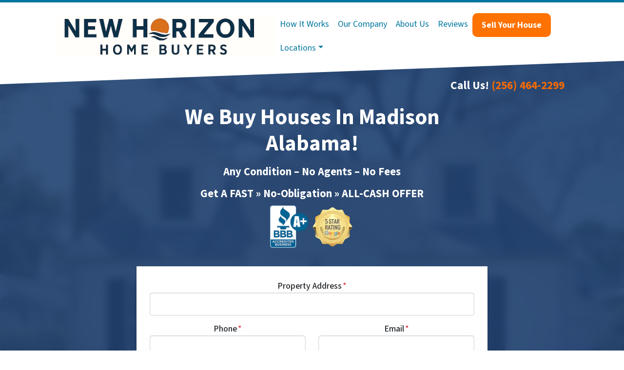

--- FILE ---
content_type: text/html; charset=UTF-8
request_url: https://www.newhorizonhomebuyers.com/sell-my-house-madison-al/
body_size: 35288
content:

<!doctype html>
<html lang="en-US">
  <head>
  <meta charset="utf-8">
  <meta http-equiv="x-ua-compatible" content="ie=edge">
<script>
var gform;gform||(document.addEventListener("gform_main_scripts_loaded",function(){gform.scriptsLoaded=!0}),window.addEventListener("DOMContentLoaded",function(){gform.domLoaded=!0}),gform={domLoaded:!1,scriptsLoaded:!1,initializeOnLoaded:function(o){gform.domLoaded&&gform.scriptsLoaded?o():!gform.domLoaded&&gform.scriptsLoaded?window.addEventListener("DOMContentLoaded",o):document.addEventListener("gform_main_scripts_loaded",o)},hooks:{action:{},filter:{}},addAction:function(o,n,r,t){gform.addHook("action",o,n,r,t)},addFilter:function(o,n,r,t){gform.addHook("filter",o,n,r,t)},doAction:function(o){gform.doHook("action",o,arguments)},applyFilters:function(o){return gform.doHook("filter",o,arguments)},removeAction:function(o,n){gform.removeHook("action",o,n)},removeFilter:function(o,n,r){gform.removeHook("filter",o,n,r)},addHook:function(o,n,r,t,i){null==gform.hooks[o][n]&&(gform.hooks[o][n]=[]);var e=gform.hooks[o][n];null==i&&(i=n+"_"+e.length),gform.hooks[o][n].push({tag:i,callable:r,priority:t=null==t?10:t})},doHook:function(n,o,r){var t;if(r=Array.prototype.slice.call(r,1),null!=gform.hooks[n][o]&&((o=gform.hooks[n][o]).sort(function(o,n){return o.priority-n.priority}),o.forEach(function(o){"function"!=typeof(t=o.callable)&&(t=window[t]),"action"==n?t.apply(null,r):r[0]=t.apply(null,r)})),"filter"==n)return r[0]},removeHook:function(o,n,t,i){var r;null!=gform.hooks[o][n]&&(r=(r=gform.hooks[o][n]).filter(function(o,n,r){return!!(null!=i&&i!=o.tag||null!=t&&t!=o.priority)}),gform.hooks[o][n]=r)}});
</script>

  <meta name="viewport" content="width=device-width, initial-scale=1">
  <title>We Buy Houses Madison AL | Sell Your Home Fast</title>
	<style>img:is([sizes="auto" i], [sizes^="auto," i]) { contain-intrinsic-size: 3000px 1500px }</style>
	<script>
dataLayer = window.dataLayer || [];
dataLayer.push({"subDomain":"newhorizonseller","template":"investor-seller-06","category":"seller","theme":"carrot-06","CSULabel":"Non-CSU","personalizedsite":"no"});
</script>
<!-- Google Tag Manager -->
<script>
function initializeTagManager(w,d,s,l,i){w[l]=w[l]||[];w[l].push({'gtm.start':
    new Date().getTime(),event:'gtm.js'});var f=d.getElementsByTagName(s)[0],
    j=d.createElement(s),dl=l!='dataLayer'?'&l='+l:'';j.defer=true;j.src=
    'https://www.googletagmanager.com/gtm.js?id='+i+dl;f.parentNode.insertBefore(j,f);
}

window.addEventListener('load', () => {
    const deferDuration = navigator.userAgent.toLowerCase().includes('moto g power (2022)') ? 10000 : 2000;
    setTimeout(() => {
        initializeTagManager(window,document,'script','dataLayer','GTM-WWPZRDH');
    }, deferDuration);
});
</script>
<!-- End Google Tag Manager --><!-- start fakequery --><script type="text/javascript">(()=>{"use strict";window.__loaded=window.__loaded||[];var e,o,a;e="shim.js",o="module:loaded",window.__loaded.push({module:`/app/themes/carrot/assets/scripts/${e}`,call:o,context:a});const t="CARROT_THEME_SHIM_Q",r="JQUERY_QUEUE",s={},n=(...e)=>(s[r]||(s[r]=[]),s[r].push(["INSTANTIATE",e]),n);n.extend=Object.assign,n._isFake=!0,["add","addBack","addClass","after","ajaxComplete","ajaxError","ajaxSend","ajaxStart","ajaxStop","ajaxSuccess","andSelf","animate","append","appendTo","attr","before","bind","blur","change","children","clearQueue","click","clone","closest","contents","contextmenu","css","data","dblclick","delay","delegate","dequeue","detach","die","each","empty","end","eq","error","fadeIn","fadeOut","fadeTo","fadeToggle","filter","find","finish","first","focus","focusin","focusout","get","has","hasClass","height","hide","hover","html","index","innerHeight","innerWidth","insertAfter","insertBefore","is","jQuery","keydown","keypress","keyup","last","live","load","map","mousedown","mouseenter","mouseleave","mousemove","mouseout","mouseover","mouseup","next","nextAll","nextUntil","not","off","offset","offsetParent","on","one","outerHeight","outerWidth","parent","parents","parentsUntil","position","prepend","prependTo","prev","prevAll","prevUntil","promise","prop","pushStack","queue","ready","remove","removeAttr","removeClass","removeData","removeProp","replaceAll","replaceWith","resize","scroll","scrollLeft","scrollTop","select","serialize","serializeArray","show","siblings","size","slice","slideDown","slideToggle","slideUp","stop","submit","text","toArray","toggle","toggleClass","trigger","triggerHandler","unbind","undelegate","unload","unwrap","val","width","wrap","wrapAll","wrapInner"].forEach((e=>{n[e]=function(...o){s[r]||(s[r]=[]),s[r].push(["INSTANCE_METHOD_CALL",e,...o])}})),s[r]||(s[r]=[]),window.jQuery||(window.jQuery=n),window[t]?window[t][r]||(window[t][r]=s[r]):window[t]=s,window[t][r]||(window[t][r]=[])})();</script><!-- end fakequery -->
<meta name="description" content="Get A Cash Offer For Your Home Today! Sell Your House Fast In Madison Alabama. We Pay All Fees &#038; Closing Costs! We Buy Houses Cash!" />
<meta property="og:image" content="https://image-cdn.carrot.com/uploads/sites/47183/2023/06/sell-my-house-fast-madison-alabama.jpg" />
<meta property="og:image:width" content="1640" />
<meta property="og:image:height" content="924" />
<meta property="og:image:alt" content="we buy houses Madison AL" />
<meta property="og:locale" content="en_US" />
<meta property="og:type" content="website" />
<meta property="og:title" content="We Buy Houses Madison AL | Sell Your Home Fast" />
<meta property="og:description" content="Get A Cash Offer For Your Home Today! Sell Your House Fast In Madison Alabama. We Pay All Fees &#038; Closing Costs! We Buy Houses Cash!" />
<meta property="og:url" content="https://www.newhorizonhomebuyers.com/sell-my-house-madison-al/" />
<meta property="og:site_name" content="New Horizon Home Buyers" />
<meta name="twitter:card" content="summary_large_image" />
<meta name="twitter:site" content="@newhorizonbuys" />
<meta name="twitter:title" content="We Buy Houses Madison AL | Sell Your Home Fast" />
<meta name="twitter:description" content="Get A Cash Offer For Your Home Today! Sell Your House Fast In Madison Alabama. We Pay All Fees &#038; Closing Costs! We Buy Houses Cash!" />
<meta name="twitter:image" content="https://image-cdn.carrot.com/uploads/sites/47183/2023/06/sell-my-house-fast-madison-alabama.jpg" />
<meta name="twitter:image:alt" content="we buy houses Madison AL" />
<link rel="canonical" href="https://www.newhorizonhomebuyers.com/sell-my-house-madison-al/" />
<script type="application/ld+json">{"@context":"https://schema.org","@type":"BreadcrumbList","itemListElement":[{"@type":"ListItem","position":1,"item":{"@id":"https://www.newhorizonhomebuyers.com/","name":"We Buy Houses In Chattanooga TN | Sell My House Fast For Cash"}},{"@type":"ListItem","position":2,"item":{"@id":"https://www.newhorizonhomebuyers.com/sell-my-house-madison-al/","name":"We Buy Houses Madison AL | Sell Your Home Fast"}}]}</script>

<link rel='dns-prefetch' href='//carrot.com' />
<link rel='dns-prefetch' href='//cdn.carrot.com' />
<link rel='dns-prefetch' href='//www.newhorizonhomebuyers.com' />
<link rel='dns-prefetch' href='//image-cdn.carrot.com' />
<link rel="preload" href="https://cdn.carrot.com/fonts/source-sans-pro/v21/variable.woff2" as="font" crossorigin>
<link rel="dns-prefetch" href="//www.google-analytics.com">

<script>
    window.dataLayer = window.dataLayer || [];
    window.addEventListener('load', () => {
        const delay = navigator.userAgent.toLowerCase().includes('moto g power (2022)') ? 10000 : 2000;
        (function (c,a,r,o,t) {c[r]=c[r]||[];c.gtag=c.gtag||function(){c[r].push(arguments)};gtag('js',new Date());gtag('config', t);
        c.setTimeout(() => {var f=a.getElementsByTagName(o)[0];var s=a.createElement(o);s.defer=true;
        s.src=`https://www.googletagmanager.com/gtag/js?id=${t}`;f.parentNode.insertBefore(s,f);},delay);
        })(window,document,'dataLayer','script','G-5KD2RX6TZ3')
    })
</script>
<link rel="stylesheet" href="/app/mu-plugins/Editor/dist/assets/formStyle-DMuCAtEy.css"><link rel="stylesheet" href="/app/mu-plugins/Editor/dist/assets/testimonialStyle-Cbp7rxav.css"><style id='outermost-icon-block-style-inline-css'>
.wp-block-outermost-icon-block{display:flex;line-height:0}.wp-block-outermost-icon-block.has-border-color{border:none}.wp-block-outermost-icon-block .has-icon-color svg,.wp-block-outermost-icon-block.has-icon-color svg{color:currentColor}.wp-block-outermost-icon-block .has-icon-color:not(.has-no-icon-fill-color) svg,.wp-block-outermost-icon-block.has-icon-color:not(.has-no-icon-fill-color) svg{fill:currentColor}.wp-block-outermost-icon-block .icon-container{box-sizing:border-box}.wp-block-outermost-icon-block a,.wp-block-outermost-icon-block svg{height:100%;transition:transform .1s ease-in-out;width:100%}.wp-block-outermost-icon-block a:hover{transform:scale(1.1)}.wp-block-outermost-icon-block svg{transform:rotate(var(--outermost--icon-block--transform-rotate,0deg)) scaleX(var(--outermost--icon-block--transform-scale-x,1)) scaleY(var(--outermost--icon-block--transform-scale-y,1))}.wp-block-outermost-icon-block .rotate-90,.wp-block-outermost-icon-block.rotate-90{--outermost--icon-block--transform-rotate:90deg}.wp-block-outermost-icon-block .rotate-180,.wp-block-outermost-icon-block.rotate-180{--outermost--icon-block--transform-rotate:180deg}.wp-block-outermost-icon-block .rotate-270,.wp-block-outermost-icon-block.rotate-270{--outermost--icon-block--transform-rotate:270deg}.wp-block-outermost-icon-block .flip-horizontal,.wp-block-outermost-icon-block.flip-horizontal{--outermost--icon-block--transform-scale-x:-1}.wp-block-outermost-icon-block .flip-vertical,.wp-block-outermost-icon-block.flip-vertical{--outermost--icon-block--transform-scale-y:-1}.wp-block-outermost-icon-block .flip-vertical.flip-horizontal,.wp-block-outermost-icon-block.flip-vertical.flip-horizontal{--outermost--icon-block--transform-scale-x:-1;--outermost--icon-block--transform-scale-y:-1}

</style>
<link rel="stylesheet" href="/app/mu-plugins/Editor/dist/assets/src/styles/core/image/img-gray-DWr6Di1r.css"><link rel="stylesheet" href="/app/mu-plugins/Editor/dist/assets/src/styles/core/image/img-shadow-aBo2A0Iv.css"><style id='global-styles-inline-css'>
:root{--wp--preset--aspect-ratio--square: 1;--wp--preset--aspect-ratio--4-3: 4/3;--wp--preset--aspect-ratio--3-4: 3/4;--wp--preset--aspect-ratio--3-2: 3/2;--wp--preset--aspect-ratio--2-3: 2/3;--wp--preset--aspect-ratio--16-9: 16/9;--wp--preset--aspect-ratio--9-16: 9/16;--wp--preset--color--black: #212529;--wp--preset--color--cyan-bluish-gray: #abb8c3;--wp--preset--color--white: #fff;--wp--preset--color--pale-pink: #f78da7;--wp--preset--color--vivid-red: #cf2e2e;--wp--preset--color--luminous-vivid-orange: #ff6900;--wp--preset--color--luminous-vivid-amber: #fcb900;--wp--preset--color--light-green-cyan: #7bdcb5;--wp--preset--color--vivid-green-cyan: #00d084;--wp--preset--color--pale-cyan-blue: #8ed1fc;--wp--preset--color--vivid-cyan-blue: #0693e3;--wp--preset--color--vivid-purple: #9b51e0;--wp--preset--color--gray-300: #dee2e6;--wp--preset--color--gray-100: #f7f7f9;--wp--preset--color--c-brand-primary: #00769e;--wp--preset--color--c-brand-primary-lighter: #00afeb;--wp--preset--color--c-brand-primary-darker: #003d52;--wp--preset--color--c-link: #f47919;--wp--preset--color--c-link-lighter: #f7a462;--wp--preset--color--c-link-darker: #b85509;--wp--preset--color--c-button: #ff7200;--wp--preset--color--c-button-lighter: #ff9c4d;--wp--preset--color--c-button-darker: #b35000;--wp--preset--color--c-secondary: #4774AF;--wp--preset--color--c-secondary-lighter: #dce7f5;--wp--preset--color--c-secondary-dark: #204170;--wp--preset--color--c-secondary-darker: #0d1a2d;--wp--preset--gradient--vivid-cyan-blue-to-vivid-purple: linear-gradient(135deg,rgba(6,147,227,1) 0%,rgb(155,81,224) 100%);--wp--preset--gradient--light-green-cyan-to-vivid-green-cyan: linear-gradient(135deg,rgb(122,220,180) 0%,rgb(0,208,130) 100%);--wp--preset--gradient--luminous-vivid-amber-to-luminous-vivid-orange: linear-gradient(135deg,rgba(252,185,0,1) 0%,rgba(255,105,0,1) 100%);--wp--preset--gradient--luminous-vivid-orange-to-vivid-red: linear-gradient(135deg,rgba(255,105,0,1) 0%,rgb(207,46,46) 100%);--wp--preset--gradient--very-light-gray-to-cyan-bluish-gray: linear-gradient(135deg,rgb(238,238,238) 0%,rgb(169,184,195) 100%);--wp--preset--gradient--cool-to-warm-spectrum: linear-gradient(135deg,rgb(74,234,220) 0%,rgb(151,120,209) 20%,rgb(207,42,186) 40%,rgb(238,44,130) 60%,rgb(251,105,98) 80%,rgb(254,248,76) 100%);--wp--preset--gradient--blush-light-purple: linear-gradient(135deg,rgb(255,206,236) 0%,rgb(152,150,240) 100%);--wp--preset--gradient--blush-bordeaux: linear-gradient(135deg,rgb(254,205,165) 0%,rgb(254,45,45) 50%,rgb(107,0,62) 100%);--wp--preset--gradient--luminous-dusk: linear-gradient(135deg,rgb(255,203,112) 0%,rgb(199,81,192) 50%,rgb(65,88,208) 100%);--wp--preset--gradient--pale-ocean: linear-gradient(135deg,rgb(255,245,203) 0%,rgb(182,227,212) 50%,rgb(51,167,181) 100%);--wp--preset--gradient--electric-grass: linear-gradient(135deg,rgb(202,248,128) 0%,rgb(113,206,126) 100%);--wp--preset--gradient--midnight: linear-gradient(135deg,rgb(2,3,129) 0%,rgb(40,116,252) 100%);--wp--preset--font-size--small: 12px;--wp--preset--font-size--medium: 20px;--wp--preset--font-size--large: 24px;--wp--preset--font-size--x-large: 42px;--wp--preset--font-size--normal: 16px;--wp--preset--font-size--larger: 36px;--wp--preset--font-size--huge: max(23.61px,min(4.03vw,40px));--wp--preset--spacing--20: 0.44rem;--wp--preset--spacing--30: 0.67rem;--wp--preset--spacing--40: 1rem;--wp--preset--spacing--50: 1.5rem;--wp--preset--spacing--60: 2.25rem;--wp--preset--spacing--70: 3.38rem;--wp--preset--spacing--80: 5.06rem;--wp--preset--shadow--natural: 6px 6px 9px rgba(0, 0, 0, 0.2);--wp--preset--shadow--deep: 12px 12px 50px rgba(0, 0, 0, 0.4);--wp--preset--shadow--sharp: 6px 6px 0px rgba(0, 0, 0, 0.2);--wp--preset--shadow--outlined: 6px 6px 0px -3px rgba(255, 255, 255, 1), 6px 6px rgba(0, 0, 0, 1);--wp--preset--shadow--crisp: 6px 6px 0px rgba(0, 0, 0, 1);}:root :where(.is-layout-flow) > :first-child{margin-block-start: 0;}:root :where(.is-layout-flow) > :last-child{margin-block-end: 0;}:root :where(.is-layout-flow) > *{margin-block-start: 24px;margin-block-end: 0;}:root :where(.is-layout-constrained) > :first-child{margin-block-start: 0;}:root :where(.is-layout-constrained) > :last-child{margin-block-end: 0;}:root :where(.is-layout-constrained) > *{margin-block-start: 24px;margin-block-end: 0;}:root :where(.is-layout-flex){gap: 24px;}:root :where(.is-layout-grid){gap: 24px;}body .is-layout-flex{display: flex;}.is-layout-flex{flex-wrap: wrap;align-items: center;}.is-layout-flex > :is(*, div){margin: 0;}body .is-layout-grid{display: grid;}.is-layout-grid > :is(*, div){margin: 0;}.has-black-color{color: var(--wp--preset--color--black) !important;}.has-cyan-bluish-gray-color{color: var(--wp--preset--color--cyan-bluish-gray) !important;}.has-white-color{color: var(--wp--preset--color--white) !important;}.has-pale-pink-color{color: var(--wp--preset--color--pale-pink) !important;}.has-vivid-red-color{color: var(--wp--preset--color--vivid-red) !important;}.has-luminous-vivid-orange-color{color: var(--wp--preset--color--luminous-vivid-orange) !important;}.has-luminous-vivid-amber-color{color: var(--wp--preset--color--luminous-vivid-amber) !important;}.has-light-green-cyan-color{color: var(--wp--preset--color--light-green-cyan) !important;}.has-vivid-green-cyan-color{color: var(--wp--preset--color--vivid-green-cyan) !important;}.has-pale-cyan-blue-color{color: var(--wp--preset--color--pale-cyan-blue) !important;}.has-vivid-cyan-blue-color{color: var(--wp--preset--color--vivid-cyan-blue) !important;}.has-vivid-purple-color{color: var(--wp--preset--color--vivid-purple) !important;}.has-gray-300-color{color: var(--wp--preset--color--gray-300) !important;}.has-gray-100-color{color: var(--wp--preset--color--gray-100) !important;}.has-c-brand-primary-color{color: var(--wp--preset--color--c-brand-primary) !important;}.has-c-brand-primary-lighter-color{color: var(--wp--preset--color--c-brand-primary-lighter) !important;}.has-c-brand-primary-darker-color{color: var(--wp--preset--color--c-brand-primary-darker) !important;}.has-c-link-color{color: var(--wp--preset--color--c-link) !important;}.has-c-link-lighter-color{color: var(--wp--preset--color--c-link-lighter) !important;}.has-c-link-darker-color{color: var(--wp--preset--color--c-link-darker) !important;}.has-c-button-color{color: var(--wp--preset--color--c-button) !important;}.has-c-button-lighter-color{color: var(--wp--preset--color--c-button-lighter) !important;}.has-c-button-darker-color{color: var(--wp--preset--color--c-button-darker) !important;}.has-c-secondary-color{color: var(--wp--preset--color--c-secondary) !important;}.has-c-secondary-lighter-color{color: var(--wp--preset--color--c-secondary-lighter) !important;}.has-c-secondary-dark-color{color: var(--wp--preset--color--c-secondary-dark) !important;}.has-c-secondary-darker-color{color: var(--wp--preset--color--c-secondary-darker) !important;}.has-black-background-color{background-color: var(--wp--preset--color--black) !important;}.has-cyan-bluish-gray-background-color{background-color: var(--wp--preset--color--cyan-bluish-gray) !important;}.has-white-background-color{background-color: var(--wp--preset--color--white) !important;}.has-pale-pink-background-color{background-color: var(--wp--preset--color--pale-pink) !important;}.has-vivid-red-background-color{background-color: var(--wp--preset--color--vivid-red) !important;}.has-luminous-vivid-orange-background-color{background-color: var(--wp--preset--color--luminous-vivid-orange) !important;}.has-luminous-vivid-amber-background-color{background-color: var(--wp--preset--color--luminous-vivid-amber) !important;}.has-light-green-cyan-background-color{background-color: var(--wp--preset--color--light-green-cyan) !important;}.has-vivid-green-cyan-background-color{background-color: var(--wp--preset--color--vivid-green-cyan) !important;}.has-pale-cyan-blue-background-color{background-color: var(--wp--preset--color--pale-cyan-blue) !important;}.has-vivid-cyan-blue-background-color{background-color: var(--wp--preset--color--vivid-cyan-blue) !important;}.has-vivid-purple-background-color{background-color: var(--wp--preset--color--vivid-purple) !important;}.has-gray-300-background-color{background-color: var(--wp--preset--color--gray-300) !important;}.has-gray-100-background-color{background-color: var(--wp--preset--color--gray-100) !important;}.has-c-brand-primary-background-color{background-color: var(--wp--preset--color--c-brand-primary) !important;}.has-c-brand-primary-lighter-background-color{background-color: var(--wp--preset--color--c-brand-primary-lighter) !important;}.has-c-brand-primary-darker-background-color{background-color: var(--wp--preset--color--c-brand-primary-darker) !important;}.has-c-link-background-color{background-color: var(--wp--preset--color--c-link) !important;}.has-c-link-lighter-background-color{background-color: var(--wp--preset--color--c-link-lighter) !important;}.has-c-link-darker-background-color{background-color: var(--wp--preset--color--c-link-darker) !important;}.has-c-button-background-color{background-color: var(--wp--preset--color--c-button) !important;}.has-c-button-lighter-background-color{background-color: var(--wp--preset--color--c-button-lighter) !important;}.has-c-button-darker-background-color{background-color: var(--wp--preset--color--c-button-darker) !important;}.has-c-secondary-background-color{background-color: var(--wp--preset--color--c-secondary) !important;}.has-c-secondary-lighter-background-color{background-color: var(--wp--preset--color--c-secondary-lighter) !important;}.has-c-secondary-dark-background-color{background-color: var(--wp--preset--color--c-secondary-dark) !important;}.has-c-secondary-darker-background-color{background-color: var(--wp--preset--color--c-secondary-darker) !important;}.has-black-border-color{border-color: var(--wp--preset--color--black) !important;}.has-cyan-bluish-gray-border-color{border-color: var(--wp--preset--color--cyan-bluish-gray) !important;}.has-white-border-color{border-color: var(--wp--preset--color--white) !important;}.has-pale-pink-border-color{border-color: var(--wp--preset--color--pale-pink) !important;}.has-vivid-red-border-color{border-color: var(--wp--preset--color--vivid-red) !important;}.has-luminous-vivid-orange-border-color{border-color: var(--wp--preset--color--luminous-vivid-orange) !important;}.has-luminous-vivid-amber-border-color{border-color: var(--wp--preset--color--luminous-vivid-amber) !important;}.has-light-green-cyan-border-color{border-color: var(--wp--preset--color--light-green-cyan) !important;}.has-vivid-green-cyan-border-color{border-color: var(--wp--preset--color--vivid-green-cyan) !important;}.has-pale-cyan-blue-border-color{border-color: var(--wp--preset--color--pale-cyan-blue) !important;}.has-vivid-cyan-blue-border-color{border-color: var(--wp--preset--color--vivid-cyan-blue) !important;}.has-vivid-purple-border-color{border-color: var(--wp--preset--color--vivid-purple) !important;}.has-gray-300-border-color{border-color: var(--wp--preset--color--gray-300) !important;}.has-gray-100-border-color{border-color: var(--wp--preset--color--gray-100) !important;}.has-c-brand-primary-border-color{border-color: var(--wp--preset--color--c-brand-primary) !important;}.has-c-brand-primary-lighter-border-color{border-color: var(--wp--preset--color--c-brand-primary-lighter) !important;}.has-c-brand-primary-darker-border-color{border-color: var(--wp--preset--color--c-brand-primary-darker) !important;}.has-c-link-border-color{border-color: var(--wp--preset--color--c-link) !important;}.has-c-link-lighter-border-color{border-color: var(--wp--preset--color--c-link-lighter) !important;}.has-c-link-darker-border-color{border-color: var(--wp--preset--color--c-link-darker) !important;}.has-c-button-border-color{border-color: var(--wp--preset--color--c-button) !important;}.has-c-button-lighter-border-color{border-color: var(--wp--preset--color--c-button-lighter) !important;}.has-c-button-darker-border-color{border-color: var(--wp--preset--color--c-button-darker) !important;}.has-c-secondary-border-color{border-color: var(--wp--preset--color--c-secondary) !important;}.has-c-secondary-lighter-border-color{border-color: var(--wp--preset--color--c-secondary-lighter) !important;}.has-c-secondary-dark-border-color{border-color: var(--wp--preset--color--c-secondary-dark) !important;}.has-c-secondary-darker-border-color{border-color: var(--wp--preset--color--c-secondary-darker) !important;}.has-vivid-cyan-blue-to-vivid-purple-gradient-background{background: var(--wp--preset--gradient--vivid-cyan-blue-to-vivid-purple) !important;}.has-light-green-cyan-to-vivid-green-cyan-gradient-background{background: var(--wp--preset--gradient--light-green-cyan-to-vivid-green-cyan) !important;}.has-luminous-vivid-amber-to-luminous-vivid-orange-gradient-background{background: var(--wp--preset--gradient--luminous-vivid-amber-to-luminous-vivid-orange) !important;}.has-luminous-vivid-orange-to-vivid-red-gradient-background{background: var(--wp--preset--gradient--luminous-vivid-orange-to-vivid-red) !important;}.has-very-light-gray-to-cyan-bluish-gray-gradient-background{background: var(--wp--preset--gradient--very-light-gray-to-cyan-bluish-gray) !important;}.has-cool-to-warm-spectrum-gradient-background{background: var(--wp--preset--gradient--cool-to-warm-spectrum) !important;}.has-blush-light-purple-gradient-background{background: var(--wp--preset--gradient--blush-light-purple) !important;}.has-blush-bordeaux-gradient-background{background: var(--wp--preset--gradient--blush-bordeaux) !important;}.has-luminous-dusk-gradient-background{background: var(--wp--preset--gradient--luminous-dusk) !important;}.has-pale-ocean-gradient-background{background: var(--wp--preset--gradient--pale-ocean) !important;}.has-electric-grass-gradient-background{background: var(--wp--preset--gradient--electric-grass) !important;}.has-midnight-gradient-background{background: var(--wp--preset--gradient--midnight) !important;}.has-small-font-size{font-size: var(--wp--preset--font-size--small) !important;}.has-medium-font-size{font-size: var(--wp--preset--font-size--medium) !important;}.has-large-font-size{font-size: var(--wp--preset--font-size--large) !important;}.has-x-large-font-size{font-size: var(--wp--preset--font-size--x-large) !important;}.has-normal-font-size{font-size: var(--wp--preset--font-size--normal) !important;}.has-larger-font-size{font-size: var(--wp--preset--font-size--larger) !important;}.has-huge-font-size{font-size: var(--wp--preset--font-size--huge) !important;}
:root :where(.wp-block-pullquote){font-size: 1.5em;line-height: 1.6;}
</style>
<link rel="stylesheet" href="https://cdn.carrot.com/artifacts/edca38b8ef2d7fd1bfc33fbd9d100fd29aceee81/app/themes/carrot/dist/css/main.d9e11f.css"><link rel="stylesheet" href="/app/mu-plugins/Editor/dist/assets/filtersRemoveMarginStyle-DaCVUGgC.css"><link rel="stylesheet" href="https://cdn.carrot.com/artifacts/edca38b8ef2d7fd1bfc33fbd9d100fd29aceee81/app/themes/carrot-06/dist/css/main-06.5fde61.css">
<style>
:root {
  --body-color: #373a3c;
  --font-primary: 'Source Sans Pro',-apple-system,BlinkMacSystemFont,"Segoe UI",Roboto,Oxygen-Sans,Ubuntu,Cantarell,"Helvetica Neue",sans-serif;
  --font-headings: 'Source Sans Pro',-apple-system,BlinkMacSystemFont,"Segoe UI",Roboto,Oxygen-Sans,Ubuntu,Cantarell,"Helvetica Neue",sans-serif;
  --color-brand-primary: #00769e;
  --color-brand-primary-hover: #00506b;
  --color-brand-primary-lighter: #00afeb;
  --color-brand-primary-darker: #003d52;
  --color-brand-primary-islight: #00769e;
  --color-brand-primary-isdark: #e4e4e4;
  --color-brand-secondary: #4774AF;
  --color-brand-secondary-lighter: #dce7f5;
  --color-brand-secondary-dark: #204170;
  --color-brand-secondary-darker: #0d1a2d;
  --color-link: #f47919;
  --color-link-hover: #d0610a;
  --color-link-lighter: #f7a462;
  --color-link-darker: #b85509;
  --color-button: #ff7200;
  --color-button-hover: #cc5b00;
  --color-button-lighter: #ff9c4d;
  --color-button-darker: #b35000;
  --color-text-on-black: #fff;
  --color-text-on-white: #1d1d1d;
  --color-text-on-light-gray: #1d1d1d;
  --color-text-on-lightest-gray: #1d1d1d;
  --color-text-on-primary: #ffffff;
  --color-text-on-primary-darker: #ffffff;
  --color-text-on-primary-lighter: #ffffff;
  --color-text-on-secondary: #ffffff;
  --color-text-on-secondary-dark: #ffffff;
  --color-text-on-secondary-darker: #ffffff;
  --color-text-on-secondary-lighter: #1d1d1d;
  --color-text-on-link: #1d1d1d;
  --color-text-on-link-darker: #ffffff;
  --color-text-on-link-lighter: #1d1d1d;
  --color-text-on-button: #ffffff;
  --color-text-on-button-darker: #ffffff;
  --color-text-on-button-lighter: #1d1d1d;
}

@font-face {
  font-family: 'Source Sans Pro';
  font-style: normal;
  font-weight: 400 700;
  font-display: swap;
  src: url('https://cdn.carrot.com/fonts/source-sans-pro/v21/variable.woff2') format('woff2');
}
</style>

<script src="https://unpkg.com/jquery@3.7.0/dist/jquery.min.js"></script><script src="https://www.newhorizonhomebuyers.com/wp-includes/js/dist/dom-ready.min.js?ver=f77871ff7694fffea381"></script><script src="https://cdn.carrot.com/artifacts/edca38b8ef2d7fd1bfc33fbd9d100fd29aceee81/app/themes/carrot/dist/js/support.b43fea.js"></script><script>
jQuery($ => $()?.utmz?.({"domainName":false}))
</script><script src="https://cdn.carrot.com/artifacts/edca38b8ef2d7fd1bfc33fbd9d100fd29aceee81/app/themes/carrot/dist/js/main.a9477e.js"></script><script type="module" src="/app/mu-plugins/Editor/dist/assets/formScript-D2IrI3SA.js"></script><script id="gform_gravityforms-js-extra">
var gf_global = {"gf_currency_config":{"name":"U.S. Dollar","symbol_left":"$","symbol_right":"","symbol_padding":"","thousand_separator":",","decimal_separator":".","decimals":2,"code":"USD"},"base_url":"https:\/\/www.newhorizonhomebuyers.com\/app\/mu-plugins\/gravityforms","number_formats":[],"spinnerUrl":"https:\/\/www.newhorizonhomebuyers.com\/app\/mu-plugins\/gravityforms\/images\/spinner.svg","version_hash":"eb2980c490a5b146b4f7c8d359c4a507","strings":{"newRowAdded":"New row added.","rowRemoved":"Row removed","formSaved":"The form has been saved.  The content contains the link to return and complete the form."}};
var gform_i18n = {"datepicker":{"days":{"monday":"Mo","tuesday":"Tu","wednesday":"We","thursday":"Th","friday":"Fr","saturday":"Sa","sunday":"Su"},"months":{"january":"January","february":"February","march":"March","april":"April","may":"May","june":"June","july":"July","august":"August","september":"September","october":"October","november":"November","december":"December"},"firstDay":1,"iconText":"Select date"}};
var gf_legacy_multi = {"21":"1"};
var gform_gravityforms = {"strings":{"invalid_file_extension":"This type of file is not allowed. Must be one of the following:","delete_file":"Delete this file","in_progress":"in progress","file_exceeds_limit":"File exceeds size limit","illegal_extension":"This type of file is not allowed.","max_reached":"Maximum number of files reached","unknown_error":"There was a problem while saving the file on the server","currently_uploading":"Please wait for the uploading to complete","cancel":"Cancel","cancel_upload":"Cancel this upload","cancelled":"Cancelled"},"vars":{"images_url":"https:\/\/www.newhorizonhomebuyers.com\/app\/mu-plugins\/gravityforms\/images"}};
</script>
<script id="gform_gravityforms-js-before">

</script>
<script defer='defer' src="https://www.newhorizonhomebuyers.com/app/mu-plugins/gravityforms/assets/js/dist/utils.min.js?ver=1329f9a0886f2ff3fb51c6f17277eb75"></script>  <script type="application/ld+json">{"@context": "https://schema.org", "@type": "WebSite", "url": "https://www.newhorizonhomebuyers.com/", "name": "New Horizon Home Buyers"}</script>
<style type='text/css' id='hl-custom-background-css'></style><style id="block-visibility-frontend-inline-css">/* Front-end Styles */
@media (max-width: 669px) {
  .hide-on-mobile {
    display: none !important;
  }
}

@media (min-width: 670px) and (max-width: 1023px) {
  .hide-on-tablet {
    display: none !important;
  }
}

@media (min-width: 1024px) {
  .hide-on-desktop {
    display: none !important;
  }
}
</style><link rel="apple-touch-icon" type="image/png" sizes="180x180" href="https://image-cdn.carrot.com/[base64]">
<link rel="icon" type="image/png" sizes="16x16" href="https://image-cdn.carrot.com/[base64]">
<link rel="icon" type="image/png" sizes="32x32" href="https://image-cdn.carrot.com/[base64]">
<link rel="icon" type="image/png" sizes="48x48" href="https://image-cdn.carrot.com/[base64]">
<link rel="icon" type="image/png" sizes="96x96" href="https://image-cdn.carrot.com/[base64]">
<link rel="icon" type="image/png" sizes="192x192" href="https://image-cdn.carrot.com/[base64]">
    <style>
      .gform_wrapper.gravity-theme fieldset.autocomplete-us:not(.gfield_error) .ginput_container_address > span:not(.address_line_1),
      .gform_wrapper.gravity-theme fieldset.autocomplete-us:not(.gfield_error) span.address_line_1 label,
      li.autocomplete-us:not(.gfield_error) .ginput_container_address span:not(.address_line_1),
      li.autocomplete-us:not(.gfield_error) .ginput_container_address span.address_line_1 label {
        display: none;
      }
    </style>
    <noscript>
        <style>
          .gform_wrapper.gravity-theme fieldset.autocomplete-us:not(.gfield_error) .ginput_container_address > span:not(.address_line_1),
          .gform_wrapper.gravity-theme fieldset.autocomplete-us span.address_line_1 label,
          li.autocomplete-us:not(.gfield_error) .ginput_container_address span:not(.address_line_1),
          li.autocomplete-us:not(.gfield_error) .ginput_container_address span.address_line_1 label {
            display: block;
          }
        </style>
    </noscript>
      
      <style type='text/css' id='hl-head-css'>.content-wrap {
      background: #ffffff;
    }

     .credibility-block,
     .hero + .credibility-block {
      background: transparent;
    }

     .banner, body.custom-background .content-wrap, body.lead-bg-full .content-wrap {
      background: transparent;
    }

     .banner .brand .brand-text > * {
      color: #1d1d1d;
    }

     .brand-logo {
      color: #00769e
    }

     .brand-text {
      color: #1d1d1d;
    }

     .navbar-toggler {
      color: #1d1d1d;
    }

    body:not(.mce-content-body):not(.wp-admin) {
      border-top: solid 5px #00769e;
      color: #1d1d1d
    }

    .dropdown-item.active,
    .dropdown-item:active {
      background-color: #00769e;
      color: #fff !important;
    }

    .content h2, .credibility-block-header, .editor-styles-wrapper h2, .gravity-theme .gsection_title {
      color: #00769e;
    }

     .banner .list-social svg {
      fill: #00769e;
    }

     #menu-main-navigation > .menu-item a:hover,  #top-menu-banner .hl-top-menu a:hover {
      color: #00506b;
    }

     .blockquote:before,
     blockquote:before {
      color: #00769e;
      font-family: sans-serif;
    }

     blockquote,  blockquote em {
      color: #1d1d1d;
    }

     blockquote footer {
      text-align: right;
      color: #505050;
      font-size: 80%;
    }

     a:hover,
     a:active,
     a:focus {
      color: #d0610a;
      text-decoration: none;
    }

     .btn-primary,
     .btn-primary:visited,
     .gform_button,
     input[type='submit']:not(.components-button),
     .banner .nav-top .button a {
      background-color: #ff7200;
      border-color: #cc5b00;      
    }

     .btn-primary:not(:disabled):not(.disabled):active, input[type='submit']:not(:disabled):not(.disabled):active, .gform_button:not(:disabled):not(.disabled):active, .banner .nav-top .button a:not(:disabled):not(.disabled):active, .btn-primary:not(:disabled):not(.disabled).active, input[type='submit']:not(:disabled):not(.disabled).active, .gform_button:not(:disabled):not(.disabled).active, .banner .nav-top .button a:not(:disabled):not(.disabled).active, .show > .btn-primary.dropdown-toggle, .show > input.dropdown-toggle[type='submit'], .show > .dropdown-toggle.gform_button, .banner .nav-top .button .show > a.dropdown-toggle,
     .btn-primary:hover,
     .btn-primary:focus,
     .btn-primary:active,
     .btn-primary:active:focus,
     .gform_button:hover,
     .gform_button:focus,
     .gform_button:active,
     .gform_button:active:focus,
     input[type='submit']:not(.components-button):hover,
     input[type='submit']:not(.components-button):focus,
     input[type='submit']:not(.components-button):active,
     input[type='submit']:not(.components-button):active:focus,
     .banner .nav-top .button a:hover,
     .banner .nav-top .button a:focus,
     .banner .nav-top .button a:active,
     .banner .nav-top .button a:active:focus {
      background-color: #cc5b00;
      border-color: #cc5b00;
    }
#menu-main-navigation > .menu-item a,  #top-menu-banner .hl-top-menu a {
      color: #00769e;
    }
.widget_carrot_cta .bg-primary {
      background-image: linear-gradient(rgba(0,118,158,1) 50%, rgba(255,114,0,1) 100%);
      color: white !important;
    }

     .widget_carrot_cta .cta-btn {
      background: white;
      color: #1d1d1d !important;
      border-bottom: 2px solid #1d1d1d;
    }
footer.content-info {
  background-color: #002a38;
  color: #fff
}

footer.content-info a:not(.list-social-link),
footer.content-info a:not(.list-social-link):visited,
footer.content-info blockquote {
  color: #fff !important
}

footer.content-info a:not(.list-social-link):hover,
footer.content-info a:not(.list-social-link):active {
  color: #e2e2e2
}
#top-menu-banner .hl-telephone-container {
  color: #fff;
}
#top-menu-banner .hl-telephone-container:after {
  background: #00769e
}
#top-menu-banner .hl-triangle-poly-1 {
  fill: #00769e
}

 .hero .hl-triangle .hl-triangle-poly-1,
.content-info .hl-triangle .hl-triangle-poly-1 {
  fill: #ffffff;
}

 .widget.gform_widget > h3:after,
.content .gform_title:after,
.editor-styles-wrapper .gform_title:after {
  background-color: #00769e
}

.first-block-is-full-width-cover-hemlock .content-wrap:before {
  content: '';
  z-index: 10;
  height: 4vw;
  width: 100vw;
  left:50%;
  right:50%;
  margin: 0 -50vw;
  background: #ffffff;
  position: absolute;
  top:-1px;
  display: block;
  clip-path: polygon(0% 0%, 100% 0%, 0 100%);
}

.first-block-is-full-width-cover-hemlock .wp-block-cover-wrap:nth-of-type(1):after {
  content: '';
  z-index: 10;
  height: 4vw;
  width: 100%;
  left:0;
  right:0;
  background: #ffffff;
  position: absolute;
  bottom:-1px;
  display: block;
  clip-path: polygon(0% 100%, 100% 100%, 100% 0%);
}

body,
body.custom-background,
body.no-hero:not(.single-location):not(.no-content) .content-wrap,
body.no-hero.has-credbar .credibility-block,
body.single-location .entry-content > div {
  background-color: #ffffff;
}
:root {
      --hero-overlay-background: linear-gradient(-90deg, rgba(13,77,99,0.6), rgba(13,42,99,0.6));
    }
    
    .widget.gform_widget > h3:after, .main .gform_title:after {
      background-color: #00769e;
    }</style>        <style id="wds-customizer-css">
      .OrangeSeperator {height: 5px!important; } 
.nopadding {padding-bottom: 0px; padding-top: 0px; margin-bottom: 0px; margin-top: 0px;} .nomargin {margin-bottom: -1rem;} 
.size {size: 100%;} 
.SepPad2 {height: 2px;  margin-top: 2px;} 
.pW400S120 {font-size: 120%; font-weight: 400;} 
.h2S250 {font-size: 250% !important;} 
.h2S180 {font-size: 180% !important;} 
.h1S320 {font-size: 320% !important;} 
.h2S220 {font-size: 220% !important;} 
.Trans2 { width: 100vw; position: relative; margin-left: -50vw; margin-top: -1rem; margin-bottom: 1.5rem; left: 50%; background: 0; background-position: left; background-repeat: no-repeat;}
.h2S350 {font-size: 350% !important;} 
.pS180 {font-size: 180% !important;} 
.pS300 {font-size: 300% !important;} 
.h1S225 {font-size: 225% !important;}
.pS200 {font-size: 200% !important;}
.round {border-radius: 15px !important;}
.h2S450 {font-size: 450% !important;}
.mayo {margin-bottom: 0; outline:none}
.mayo2 {margin-top: 0; outline:none}
.h1S380 {font-size: 380% !important;} 
.h1S150 {font-size: 150% !important;} 
.h2S150 {font-size: 150% !important;} 
.sellyourhouse {padding: 2px 10px !important;border-radius: 10px;background-color:#FF7200;}
.sellyourhouse a{color:white !important;font-weight:bold}
.sellyourhouse:hover {background-color: orange}
.marginbottom {margin-bottom: -8.75px}
#top-menu-hero .menu-header-navigation-container a {color: white !important}
.pS400 {font-size: 400% !important;}
.h2S280 {font-size: 280% !important;}
.pS350 {font-size: 350% !important;}
.h3S220 {font-size: 220% !important;} 

/*support css to reduce padding on group cred bar*/
div.wp-block-group.alignfull.has-c-brand-primary-lighter-background-color.has-background.mt-0 {
padding-bottom: 0;
}
.p75 {font-size: 75%;}    </style>
  </head>
  <body class="wp-singular page-template page-template-template-hide-sidebar page-template-template-hide-sidebar-php page page-id-11819 custom-background wp-embed-responsive wp-theme-carrot wp-child-theme-carrot-06 env-production sell-my-house-madison-al logo-full has-hero no-credbar has-featured-image sitetype-seller">
    <!-- Google Tag Manager (noscript) -->
<noscript><iframe src="https://www.googletagmanager.com/ns.html?id=GTM-WWPZRDH"
height="0" width="0" style="display:none;visibility:hidden"></iframe></noscript>
<!-- End Google Tag Manager (noscript) -->    <div class="wrap">
      
<!-- Property Modal -->

<header class="container banner banner--isDefault">
  <div class="brand-container brand--main-logo brand--isDefault" itemscope itemtype="https://schema.org/Organization">
  <a class="brand" itemprop="url" href="https://www.newhorizonhomebuyers.com/">
          <img itemprop="logo" class="brand-logo brand__logo" src="https://image-cdn.carrot.com/uploads/sites/47183/2025/07/New-Horizon-Home-Buyers-Logo.png" width="1024" height="191" alt="New Horizon Home Buyers">
                    <div class="brand-text sr-only">
      <b class="brand-name" itemprop="name">New Horizon Home Buyers</b>
      <span class="tagline brand-tagline">Need To Sell Your House Fast? We Buy Houses In Cash!</span>
    </div>
  </a>
</div>    <nav id="top-menu-banner" class="hl-top-menu-container">
          <div class="hl-telephone-container">
        <div class="telephone-text">
          <span class="contact-phone-text">Call Us!</span>
          <span itemprop="telephone">
              <b><a style="color: #f26907" href="tel:256-464-2299">(256) 464-2299</a></b>
          </span>
        </div>
      </div>
                    <button type="button" class="navbar-toggler" data-toggle="collapse" data-target="#navPrimary">
      Menu&nbsp;▾
    </button>
      </nav>
      <nav class="navbar navbar-expand-md nav-primary">
    <div class="collapse navbar-collapse" id="navPrimary">
            <div class="menu-main-navigation-container"><ul id="menu-main-navigation" class="navbar-nav"><li  id="menu-item-2055" class="menu-item menu-item-type-post_type menu-item-object-page menu-item-2055 nav-item"><a title="How It Works" href="https://www.newhorizonhomebuyers.com/how-to-sell-my-house-fast/" class="nav-link">How It Works</a></li>
<li  id="menu-item-14286" class="menu-item menu-item-type-post_type menu-item-object-page menu-item-14286 nav-item"><a title="Our Company" href="https://www.newhorizonhomebuyers.com/cash-home-buyers/" class="nav-link">Our Company</a></li>
<li  id="menu-item-21137" class="menu-item menu-item-type-post_type menu-item-object-page menu-item-21137 nav-item"><a title="About Us" href="https://www.newhorizonhomebuyers.com/we-are-new-horizon-home-buyers/" class="nav-link">About Us</a></li>
<li  id="menu-item-581" class="menu-item menu-item-type-post_type menu-item-object-page menu-item-581 nav-item"><a title="Reviews" href="https://www.newhorizonhomebuyers.com/what-are-people-saying-about-us/" class="nav-link">Reviews</a></li>
<li  id="menu-item-14261" class="sellyourhouse menu-item menu-item-type-post_type menu-item-object-page menu-item-14261 nav-item"><a title="Sell Your House" href="https://www.newhorizonhomebuyers.com/sell-my-house-for-cash/" class="nav-link"><strong>Sell Your House</strong></a></li>
<li  id="menu-item-22517" class="menu-item menu-item-type-post_type menu-item-object-page menu-item-has-children dropdown menu-item-22517 nav-item"><a title="Locations" href="https://www.newhorizonhomebuyers.com/where-we-buy-houses/" data-hover-group="22517" class="dropdown-toggle nav-link" id="menu-item-dropdown-22517">Locations</a>
<ul  class="dropdown-menu" aria-labelledby="menu-item-dropdown-22517" role="menu">
	<li  id="menu-item-22518" class="menu-item menu-item-type-post_type menu-item-object-page menu-item-home menu-item-22518 nav-item"><a title="Chattanooga" href="https://www.newhorizonhomebuyers.com/" class="dropdown-item">Chattanooga</a></li>
	<li  id="menu-item-22521" class="menu-item menu-item-type-post_type menu-item-object-page menu-item-22521 nav-item"><a title="Nashville" href="https://www.newhorizonhomebuyers.com/sell-my-house-nashville-tn/" class="dropdown-item">Nashville</a></li>
	<li  id="menu-item-22520" class="menu-item menu-item-type-post_type menu-item-object-page menu-item-22520 nav-item"><a title="Cleveland" href="https://www.newhorizonhomebuyers.com/sell-my-house-cleveland-tn/" class="dropdown-item">Cleveland</a></li>
	<li  id="menu-item-22523" class="menu-item menu-item-type-post_type menu-item-object-page menu-item-22523 nav-item"><a title="Soddy Daisy" href="https://www.newhorizonhomebuyers.com/sell-my-house-soddy-daisy-tn/" class="dropdown-item">Soddy Daisy</a></li>
	<li  id="menu-item-22519" class="menu-item menu-item-type-post_type menu-item-object-page menu-item-22519 nav-item"><a title="Rossville" href="https://www.newhorizonhomebuyers.com/sell-my-house-rossville-ga/" class="dropdown-item">Rossville</a></li>
	<li  id="menu-item-22522" class="menu-item menu-item-type-post_type menu-item-object-page menu-item-22522 nav-item"><a title="All Service Areas" href="https://www.newhorizonhomebuyers.com/where-we-buy-houses/" class="dropdown-item">All Service Areas</a></li>
</ul>
</li>
</ul></div>    </div>
  </nav>
  </header>
    <section class="hero hero-layout-stacked">
              <picture class="hero-bg"><source media="(max-width: 320px)" srcset="https://image-cdn.carrot.com/[base64]"><source media="(max-width: 430px)" srcset="https://image-cdn.carrot.com/[base64]"><source media="(max-width: 576px)" srcset="https://image-cdn.carrot.com/[base64]"><source media="(max-width: 768px)" srcset="https://image-cdn.carrot.com/[base64]"><source media="(max-width: 1140px)" srcset="https://image-cdn.carrot.com/[base64]"><source media="(max-width: 1400px)" srcset="https://image-cdn.carrot.com/[base64]"><source media="(max-width: 1640px)" srcset="https://image-cdn.carrot.com/uploads/sites/47183/2023/06/sell-my-house-fast-madison-alabama.jpg"><img width="1640" height="800" src="https://image-cdn.carrot.com/uploads/sites/47183/2023/06/sell-my-house-fast-madison-alabama-1640x800.jpg" class="attachment-hero-section-bg size-hero-section-bg" alt="we buy houses Madison AL" decoding="async" /></picture>            <svg viewBox="0 0 100 100" preserveAspectRatio="none" xmlns="http://www.w3.org/2000/svg" version="1.1" style="transform: translateY(-6%)" class="hl-triangle"> <polygon class="hl-triangle-poly-1" fill="#ffffff" points="100,6 100,0 0,0 0,6 0,100"/> </svg>  <nav id="top-menu-hero" class="hl-top-menu-container">
          <div class="hl-telephone-container">
        <div class="telephone-text">
          <span class="contact-phone-text">Call Us!</span>
          <span itemprop="telephone">
              <b><a style="color: #f26907" href="tel:256-464-2299">(256) 464-2299</a></b>
          </span>
        </div>
      </div>
                            </nav>
        <div class="container">
        <div class="hero-content-container">
          <div class="hero-content">
            <h1 class="wp-block-heading has-white-color has-text-color" style="font-size:45px"><strong><strong>We Buy Houses In </strong></strong>Madison Alabama!</h1>
<h4 class="wp-block-heading"><strong>Any Condition &#8211; No Agents &#8211; No Fees</strong></h4>
<h4 class="wp-block-heading"><strong>Get A FAST » No-Obligation » ALL-CASH OFFER</strong></h4>
<p><a href="https://www.bbb.org/us/tn/chattanooga/profile/home-buyers/new-horizon-home-buyers-sell-my-house-fast-we-buy-houses-0483-40125677" data-type="link" data-id="https://www.bbb.org/us/tn/chattanooga/profile/home-buyers/new-horizon-home-buyers-sell-my-house-fast-we-buy-houses-0483-40125677" target="_blank" rel="noreferrer noopener"><img fetchpriority="high" decoding="async" width="360" height="400" class="wp-image-15453" style="width: 80px" src="https://image-cdn.carrot.com/uploads/sites/47183/2023/09/BBB-Accredited-A.png" alt="Home Buying Company BBB Accredited A+" srcset="https://image-cdn.carrot.com/uploads/sites/47183/2023/09/BBB-Accredited-A.png 360w, https://image-cdn.carrot.com/uploads/sites/47183/2023/09/BBB-Accredited-A-270x300.png 270w" sizes="(max-width: 360px) 100vw, 360px"></a>  <img width="150" height="150" class="wp-image-15454" style="width: 90px" src="https://image-cdn.carrot.com/uploads/sites/47183/2023/09/Google-5-Star-Reviews.png" alt="Cash Home Buyer Google 5 Star Reviews" loading="eager"></p>
          </div>
        </div>
                <div class="hero-form-container">
          <div class="hero-form">
                          
                <div class='gf_browser_chrome gform_wrapper gform_legacy_markup_wrapper gform-theme--no-framework' data-form-theme='legacy' data-form-index='0' id='gform_wrapper_21' ><div id='gf_21' class='gform_anchor' tabindex='-1'></div><form method='post' enctype='multipart/form-data' target='gform_ajax_frame_21' id='gform_21'  action='/sell-my-house-madison-al/#gf_21' data-formid='21' novalidate>
                        <div class='gform-body gform_body'><ul id='gform_fields_21' class='gform_fields top_label form_sublabel_below description_below'><li id="field_21_1"  class="gfield gfield--type-address gfield_contains_required field_sublabel_below gfield--no-description field_description_below gfield_visibility_visible autocomplete-us"  data-field-class="autocomplete-us" data-js-reload="field_21_1"><label class='gfield_label gform-field-label gfield_label_before_complex'  >Property Address<span class="gfield_required"><span class="gfield_required gfield_required_asterisk">*</span></span></label>    
                    <div class='ginput_complex ginput_container has_street has_street2 has_city has_state has_zip has_country ginput_container_address gform-grid-row' id='input_21_1' >
                         <span class='ginput_full address_line_1 ginput_address_line_1 gform-grid-col' id='input_21_1_1_container' >
                                        <input type='text' name='input_1.1' id='input_21_1_1' value=''    aria-required='true'    />
                                        <label for='input_21_1_1' id='input_21_1_1_label' class='gform-field-label gform-field-label--type-sub '>Street Address</label>
                                    </span><span class='ginput_full address_line_2 ginput_address_line_2 gform-grid-col' id='input_21_1_2_container' >
                                        <input type='text' name='input_1.2' id='input_21_1_2' value=''     aria-required='false'   />
                                        <label for='input_21_1_2' id='input_21_1_2_label' class='gform-field-label gform-field-label--type-sub '>Address Line 2</label>
                                    </span><span class='ginput_left address_city ginput_address_city gform-grid-col' id='input_21_1_3_container' >
                                    <input type='text' name='input_1.3' id='input_21_1_3' value=''    aria-required='true'    />
                                    <label for='input_21_1_3' id='input_21_1_3_label' class='gform-field-label gform-field-label--type-sub '>City</label>
                                 </span><span class='ginput_right address_state ginput_address_state gform-grid-col' id='input_21_1_4_container' >
                                        <select name='input_1.4' id='input_21_1_4'     aria-required='true'    ><option value='Alabama' selected='selected'>Alabama</option><option value='Alaska' >Alaska</option><option value='American Samoa' >American Samoa</option><option value='Arizona' >Arizona</option><option value='Arkansas' >Arkansas</option><option value='California' >California</option><option value='Colorado' >Colorado</option><option value='Connecticut' >Connecticut</option><option value='Delaware' >Delaware</option><option value='District of Columbia' >District of Columbia</option><option value='Florida' >Florida</option><option value='Georgia' >Georgia</option><option value='Guam' >Guam</option><option value='Hawaii' >Hawaii</option><option value='Idaho' >Idaho</option><option value='Illinois' >Illinois</option><option value='Indiana' >Indiana</option><option value='Iowa' >Iowa</option><option value='Kansas' >Kansas</option><option value='Kentucky' >Kentucky</option><option value='Louisiana' >Louisiana</option><option value='Maine' >Maine</option><option value='Maryland' >Maryland</option><option value='Massachusetts' >Massachusetts</option><option value='Michigan' >Michigan</option><option value='Minnesota' >Minnesota</option><option value='Mississippi' >Mississippi</option><option value='Missouri' >Missouri</option><option value='Montana' >Montana</option><option value='Nebraska' >Nebraska</option><option value='Nevada' >Nevada</option><option value='New Hampshire' >New Hampshire</option><option value='New Jersey' >New Jersey</option><option value='New Mexico' >New Mexico</option><option value='New York' >New York</option><option value='North Carolina' >North Carolina</option><option value='North Dakota' >North Dakota</option><option value='Northern Mariana Islands' >Northern Mariana Islands</option><option value='Ohio' >Ohio</option><option value='Oklahoma' >Oklahoma</option><option value='Oregon' >Oregon</option><option value='Pennsylvania' >Pennsylvania</option><option value='Puerto Rico' >Puerto Rico</option><option value='Rhode Island' >Rhode Island</option><option value='South Carolina' >South Carolina</option><option value='South Dakota' >South Dakota</option><option value='Tennessee' >Tennessee</option><option value='Texas' >Texas</option><option value='Utah' >Utah</option><option value='U.S. Virgin Islands' >U.S. Virgin Islands</option><option value='Vermont' >Vermont</option><option value='Virginia' >Virginia</option><option value='Washington' >Washington</option><option value='West Virginia' >West Virginia</option><option value='Wisconsin' >Wisconsin</option><option value='Wyoming' >Wyoming</option><option value='Armed Forces Americas' >Armed Forces Americas</option><option value='Armed Forces Europe' >Armed Forces Europe</option><option value='Armed Forces Pacific' >Armed Forces Pacific</option></select>
                                        <label for='input_21_1_4' id='input_21_1_4_label' class='gform-field-label gform-field-label--type-sub '>State</label>
                                      </span><span class='ginput_left address_zip ginput_address_zip gform-grid-col' id='input_21_1_5_container' >
                                    <input type='text' name='input_1.5' id='input_21_1_5' value=''    aria-required='true'    />
                                    <label for='input_21_1_5' id='input_21_1_5_label' class='gform-field-label gform-field-label--type-sub '>ZIP Code</label>
                                </span><input type='hidden' class='gform_hidden' name='input_1.6' id='input_21_1_6' value='United States' />
                    <div class='gf_clear gf_clear_complex'></div>
                </div></li><li id="field_21_2"  class="gfield gfield--type-phone gf_left_half gfield_contains_required field_sublabel_below gfield--no-description field_description_below gfield_visibility_visible"  data-js-reload="field_21_2"><label class='gfield_label gform-field-label' for='input_21_2' >Phone<span class="gfield_required"><span class="gfield_required gfield_required_asterisk">*</span></span></label><div class='ginput_container ginput_container_phone'><input data-mask="standard" name='input_2' id='input_21_2' type='tel' value='' class='medium'   aria-required="true" aria-invalid="false"   /></div></li><li id="field_21_3"  class="gfield gfield--type-email gf_right_half gfield_contains_required field_sublabel_below gfield--no-description field_description_below gfield_visibility_visible"  data-js-reload="field_21_3"><label class='gfield_label gform-field-label' for='input_21_3' >Email<span class="gfield_required"><span class="gfield_required gfield_required_asterisk">*</span></span></label><div class='ginput_container ginput_container_email'>
                            <input name='input_3' id='input_21_3' type='email' value='' class='medium'    aria-required="true" aria-invalid="false"  />
                        </div></li><li id="field_21_5"  class="gfield gfield--type-html gfield--width-full p75 gfield_html gfield_html_formatted gfield_no_follows_desc field_sublabel_below gfield--no-description field_description_below gfield_visibility_visible"  data-js-reload="field_21_5">By submitting this form, you agree to receive text messages and calls at the number provided. Message and data rates may apply. Text STOP to 423-509-8393 to opt out at any time. </li><li id="field_21_6"  class="gfield gfield--type-honeypot gform_validation_container field_sublabel_below gfield--has-description field_description_below gfield_visibility_visible"  data-js-reload="field_21_6"><label class='gfield_label gform-field-label' for='input_21_6' >Comments</label><div class='ginput_container'><input name='input_6' id='input_21_6' type='text' value='' autocomplete='new-password'/></div><div class='gfield_description' id='gfield_description_21_6'>This field is for validation purposes and should be left unchanged.</div></li></ul></div>
        <div class='gform_footer top_label'> <input type='image' src='https://cdn.carrot.com/uploads/sites/47183/2023/03/sell-my-house-fast-button.png' id='gform_submit_button_21' class='gform_button button gform_image_button' alt='Submit'  onclick='if(window["gf_submitting_21"]){return false;}  if( !jQuery("#gform_21")[0].checkValidity || jQuery("#gform_21")[0].checkValidity()){window["gf_submitting_21"]=true;}  ' onkeypress='if( event.keyCode == 13 ){ if(window["gf_submitting_21"]){return false;} if( !jQuery("#gform_21")[0].checkValidity || jQuery("#gform_21")[0].checkValidity()){window["gf_submitting_21"]=true;}  jQuery("#gform_21").trigger("submit",[true]); }' /> <input type='hidden' name='gform_ajax' value='form_id=21&amp;title=&amp;description=&amp;tabindex=0' />
            <input type='hidden' class='gform_hidden' name='is_submit_21' value='1' />
            <input type='hidden' class='gform_hidden' name='gform_submit' value='21' />
            
            <input type='hidden' class='gform_hidden' name='gform_unique_id' value='' />
            <input type='hidden' class='gform_hidden' name='state_21' value='WyJbXSIsIjU2MTVjN2VlOTYzMzE4OGM5YWIwOGM4MzBiODdkYmM5Il0=' />
            <input type='hidden' class='gform_hidden' name='gform_target_page_number_21' id='gform_target_page_number_21' value='0' />
            <input type='hidden' class='gform_hidden' name='gform_source_page_number_21' id='gform_source_page_number_21' value='1' />
            <input type='hidden' name='gform_field_values' value='' />
            
        </div>
                        <p style="display: none !important;"><label>&#916;<textarea name="ak_hp_textarea" cols="45" rows="8" maxlength="100"></textarea></label><input type="hidden" id="ak_js_1" name="ak_js" value="126"/><script>document.getElementById( "ak_js_1" ).setAttribute( "value", ( new Date() ).getTime() );</script></p></form>
                        </div>
		                <iframe style='display:none;width:0px;height:0px;' src='about:blank' name='gform_ajax_frame_21' id='gform_ajax_frame_21' title='This iframe contains the logic required to handle Ajax powered Carrot Forms.'></iframe>
		                <script>
gform.initializeOnLoaded( function() {gformInitSpinner( 21, 'https://www.newhorizonhomebuyers.com/app/mu-plugins/gravityforms/images/spinner.svg', true );jQuery('#gform_ajax_frame_21').on('load',function(){var contents = jQuery(this).contents().find('*').html();var is_postback = contents.indexOf('GF_AJAX_POSTBACK') >= 0;if(!is_postback){return;}var form_content = jQuery(this).contents().find('#gform_wrapper_21');var is_confirmation = jQuery(this).contents().find('#gform_confirmation_wrapper_21').length > 0;var is_redirect = contents.indexOf('gformRedirect(){') >= 0;var is_form = form_content.length > 0 && ! is_redirect && ! is_confirmation;var mt = parseInt(jQuery('html').css('margin-top'), 10) + parseInt(jQuery('body').css('margin-top'), 10) + 100;if(is_form){jQuery('#gform_wrapper_21').html(form_content.html());if(form_content.hasClass('gform_validation_error')){jQuery('#gform_wrapper_21').addClass('gform_validation_error');} else {jQuery('#gform_wrapper_21').removeClass('gform_validation_error');}setTimeout( function() { /* delay the scroll by 50 milliseconds to fix a bug in chrome */ jQuery(document).scrollTop(jQuery('#gform_wrapper_21').offset().top - mt); }, 50 );if(window['gformInitDatepicker']) {gformInitDatepicker();}if(window['gformInitPriceFields']) {gformInitPriceFields();}var current_page = jQuery('#gform_source_page_number_21').val();gformInitSpinner( 21, 'https://www.newhorizonhomebuyers.com/app/mu-plugins/gravityforms/images/spinner.svg', true );jQuery(document).trigger('gform_page_loaded', [21, current_page]);window['gf_submitting_21'] = false;}else if(!is_redirect){var confirmation_content = jQuery(this).contents().find('.GF_AJAX_POSTBACK').html();if(!confirmation_content){confirmation_content = contents;}setTimeout(function(){jQuery('#gform_wrapper_21').replaceWith(confirmation_content);jQuery(document).scrollTop(jQuery('#gf_21').offset().top - mt);jQuery(document).trigger('gform_confirmation_loaded', [21]);window['gf_submitting_21'] = false;wp.a11y.speak(jQuery('#gform_confirmation_message_21').text());}, 50);}else{jQuery('#gform_21').append(contents);if(window['gformRedirect']) {gformRedirect();}}jQuery(document).trigger('gform_post_render', [21, current_page]);gform.utils.trigger({ event: 'gform/postRender', native: false, data: { formId: 21, currentPage: current_page } });} );} );
</script>
            
                      </div>
        </div>
              </div>
      <style>:root {--hero-overlay-background:#204170;} :root {--hero-overlay-opacity:0.9;} .hero-bg::after {backdrop-filter: blur(8px); content: ''; display: block; position: absolute; width: 100%; height: 100%; left: 0; top: 0;}</style>      <svg viewBox="0 0 100 100" preserveAspectRatio="none" xmlns="http://www.w3.org/2000/svg" version="1.1" style="transform: translateY(6%)" class="hl-triangle hero-bottom"> <polygon class="hl-triangle-poly-1" fill="#ffffff" points="0,94 0,100 100,100 100,94 100,0"/> </svg>    </section>
          <div class="content-wrap" role="document">
        <div class="content">
          <main class="main">
                        
  


<h2 class="wp-block-heading has-text-align-center mt-0 has-black-color has-text-color" style="font-size:45px">Sell Your House Fast In Madison AL</h2>



<div style="height:5px" aria-hidden="true" class="wp-block-spacer"></div>



<p class="has-text-align-left has-large-font-size"><strong>We provide the simplest way to sell your house quickly in Madison. You will receive cash for your home without having to pay any realtor fees or closing costs. Take a look at how our <a href="https://www.newhorizonhomebuyers.com/how-to-sell-my-house-fast/" data-type="link" data-id="https://www.newhorizonhomebuyers.com/how-to-sell-my-house-fast/">Home Buying Process</a> works!</strong></p>



<hr class="wp-block-separator alignwide has-text-color has-c-button-color has-alpha-channel-opacity has-c-button-background-color has-background" />



<div class="wp-block-media-text alignwide is-stacked-on-mobile is-image-fill" style="grid-template-columns:28% auto"><figure class="wp-block-media-text__media" style="background-image:url(https://cdn.carrot.com/uploads/sites/47183/2023/09/We-buy-houses-in-cash.jpg);background-position:50% 50%"><img width="942" height="636" src="https://image-cdn.carrot.com/uploads/sites/47183/2023/09/We-buy-houses-in-cash.jpg" alt="sell my house fast Madison AL" class="wp-image-15470 size-full" srcset="https://image-cdn.carrot.com/uploads/sites/47183/2023/09/We-buy-houses-in-cash.jpg 942w, https://image-cdn.carrot.com/uploads/sites/47183/2023/09/We-buy-houses-in-cash-300x203.jpg 300w, https://image-cdn.carrot.com/uploads/sites/47183/2023/09/We-buy-houses-in-cash-768x519.jpg 768w" sizes="(max-width: 942px) 100vw, 942px" loading="eager"></figure><div class="wp-block-media-text__content">
<p class="has-text-align-left has-large-font-size">New Horizon Home Buyers works directly with sellers like you to purchase properties in Madison AL for cash.</p>



<p class="has-large-font-size">We are a family owned, <a href="https://www.newhorizonhomebuyers.com/cash-home-buyers/" data-type="link" data-id="https://www.newhorizonhomebuyers.com/cash-home-buyers/">professional home buying company</a> in Madison AL. Our goal is to make sure you have a positive experience selling your home. </p>



<p class="has-large-font-size"><strong>No Realtors. No Fees. No Closing Costs. 100% FREE</strong></p>
</div></div>



<div class="wp-block-group alignfull has-c-secondary-dark-background-color has-background"><div class="wp-block-group__inner-container is-layout-constrained wp-block-group-is-layout-constrained">
<h2 class="wp-block-heading alignfull has-text-align-center has-white-color has-text-color has-larger-font-size"><strong>Sell Your House Without A Realtor In <strong>Madison Alabama</strong></strong></h2>



<div style="height:20px" aria-hidden="true" class="wp-block-spacer"></div>



<p class="has-large-font-size">We buy houses in Madison Alabama in cash without using banks or real estate brokers. Our home-buying process is far less complicated than listing with a realtor. We can make you a reasonable cash offer for your house and get you cash FAST.</p>



<div class="wp-block-columns is-layout-flex wp-container-core-columns-is-layout-28f84493 wp-block-columns-is-layout-flex">
<div class="wp-block-column is-layout-flow wp-block-column-is-layout-flow">
<p class="has-large-font-size"><img class="wp-image-22397" style="width: 60px" src="https://image-cdn.carrot.com/uploads/sites/10050/2020/04/1-black-Custom.png" alt="" loading="lazy"> <strong>Check Out <a href="https://www.newhorizonhomebuyers.com/how-to-sell-my-house-fast/" data-type="link" data-id="https://www.newhorizonhomebuyers.com/how-to-sell-my-house-fast/"><mark class="has-inline-color has-c-brand-primary-lighter-color">How It Works</mark></a></strong></p>



<figure class="wp-block-image size-large"><a href="https://www.newhorizonhomebuyers.com/how-to-sell-my-house-fast/"><img loading="lazy" decoding="async" width="1024" height="683" src="https://image-cdn.carrot.com/uploads/sites/47183/2023/09/How-to-sell-my-house-fast-for-cash-1024x683.jpg" alt="how to sell my house fast for cash Madison AL" class="wp-image-15488" srcset="https://image-cdn.carrot.com/uploads/sites/47183/2023/09/How-to-sell-my-house-fast-for-cash-1024x683.jpg 1024w, https://image-cdn.carrot.com/uploads/sites/47183/2023/09/How-to-sell-my-house-fast-for-cash-300x200.jpg 300w, https://image-cdn.carrot.com/uploads/sites/47183/2023/09/How-to-sell-my-house-fast-for-cash-768x512.jpg 768w, https://image-cdn.carrot.com/uploads/sites/47183/2023/09/How-to-sell-my-house-fast-for-cash-1600x1067.jpg 1600w, https://image-cdn.carrot.com/uploads/sites/47183/2023/09/How-to-sell-my-house-fast-for-cash.jpg 1800w" sizes="auto, (max-width: 1024px) 100vw, 1024px"></a></figure>



<p class="has-large-font-size">Learn exactly how we develop our offers and how the process works. </p>
</div>



<div class="wp-block-column is-layout-flow wp-block-column-is-layout-flow">
<p class="has-large-font-size"><img class="wp-image-22398" style="width: 60px" src="https://image-cdn.carrot.com/uploads/sites/10050/2020/04/2-Black-Custom.png" alt="" loading="lazy"> <strong>Learn More <a href="https://www.newhorizonhomebuyers.com/chattanooga-home-buyers/"><mark class="has-inline-color has-c-brand-primary-lighter-color">About Us</mark></a></strong></p>



<figure class="wp-block-image size-large"><a href="https://www.newhorizonhomebuyers.com/chattanooga-home-buyers/"><img loading="lazy" decoding="async" width="1024" height="683" src="https://image-cdn.carrot.com/uploads/sites/47183/2023/09/Cash-Home-Buyers-1024x683.jpg" alt="Cash Home Buyers Madison AL" class="wp-image-15496" srcset="https://image-cdn.carrot.com/uploads/sites/47183/2023/09/Cash-Home-Buyers-1024x683.jpg 1024w, https://image-cdn.carrot.com/uploads/sites/47183/2023/09/Cash-Home-Buyers-300x200.jpg 300w, https://image-cdn.carrot.com/uploads/sites/47183/2023/09/Cash-Home-Buyers-768x512.jpg 768w, https://image-cdn.carrot.com/uploads/sites/47183/2023/09/Cash-Home-Buyers-1600x1067.jpg 1600w, https://image-cdn.carrot.com/uploads/sites/47183/2023/09/Cash-Home-Buyers.jpg 1800w" sizes="auto, (max-width: 1024px) 100vw, 1024px"></a></figure>



<p class="has-large-font-size">Before selling to us, get to know a little about who we are.</p>
</div>



<div class="wp-block-column is-layout-flow wp-block-column-is-layout-flow">
<p class="has-large-font-size"><img class="wp-image-22399" style="width: 60px" src="https://image-cdn.carrot.com/uploads/sites/10050/2020/04/3-black-Custom.png" alt="" loading="lazy"> <strong>Get Your <a href="https://www.newhorizonhomebuyers.com/sell-my-house-as-is/"><mark class="has-inline-color has-c-brand-primary-lighter-color">Cash Offer</mark></a></strong></p>



<figure class="wp-block-image size-large"><a href="https://www.newhorizonhomebuyers.com/sell-my-house-as-is/"><img loading="lazy" decoding="async" width="1024" height="683" src="https://image-cdn.carrot.com/uploads/sites/47183/2023/09/Cash-Offer-For-My-House-1024x683.jpg" alt="Cash For My House Madison AL" class="wp-image-15490" srcset="https://image-cdn.carrot.com/uploads/sites/47183/2023/09/Cash-Offer-For-My-House-1024x683.jpg 1024w, https://image-cdn.carrot.com/uploads/sites/47183/2023/09/Cash-Offer-For-My-House-300x200.jpg 300w, https://image-cdn.carrot.com/uploads/sites/47183/2023/09/Cash-Offer-For-My-House-768x512.jpg 768w, https://image-cdn.carrot.com/uploads/sites/47183/2023/09/Cash-Offer-For-My-House-1600x1067.jpg 1600w, https://image-cdn.carrot.com/uploads/sites/47183/2023/09/Cash-Offer-For-My-House.jpg 1800w" sizes="auto, (max-width: 1024px) 100vw, 1024px"></a></figure>



<p class="has-large-font-size">Fill in the form and we&#8217;ll contact you with your offer! </p>
</div>
</div>
</div></div>



<h2 class="wp-block-heading has-text-align-center has-black-color has-text-color has-larger-font-size"><strong>We Buy Houses Without The Hassle</strong></h2>



<div style="height:30px" aria-hidden="true" class="wp-block-spacer"></div>



<div class="wp-block-columns are-vertically-aligned-center is-layout-flex wp-container-core-columns-is-layout-28f84493 wp-block-columns-is-layout-flex">
<div class="wp-block-column is-vertically-aligned-center is-layout-flow wp-block-column-is-layout-flow" style="flex-basis:66.66%">
<p class="has-large-font-size"><strong>Sell Your Home Quickly</strong> in Madison. We are cash house buyers, so we don&#8217;t require a bank loan or real estate brokers. We can close considerably faster than a standard transaction. Avoid the worry by cashing out on your home. Get a cash offer for your house today.</p>
</div>



<div class="wp-block-column is-vertically-aligned-center is-layout-flow wp-block-column-is-layout-flow" style="flex-basis:33.33%">
<figure class="wp-block-embed is-type-video is-provider-youtube wp-block-embed-youtube wp-embed-aspect-16-9 wp-has-aspect-ratio"><div class="wp-block-embed__wrapper">
<div class="entry-content-asset"><div class="carrot-lazyload-youtube oembed oembed-youtube embed-16x9" style="padding-top: 56.25%;" data-embed="https://www.youtube.com/embed/LlzAAaWtqdc?feature=oembed&amp;amp;rel=0&amp;amp;showinfo=0&amp;amp;wmode=transparent&amp;amp;enablejsapi=1"><div class="play-button"></div><div><a href="https://youtu.be/LlzAAaWtqdc" onclick="return false;"><img decoding="async" src="https://i.ytimg.com/vi/LlzAAaWtqdc/maxresdefault.jpg" srcset="https://i.ytimg.com/vi/LlzAAaWtqdc/maxresdefault.jpg 1280w, https://i.ytimg.com/vi/LlzAAaWtqdc/hqdefault.jpg 480w" alt="We Can Buy Your House Whatever Your Reason For Selling" loading="lazy"></a></div></div></div>
</div></figure>
</div>
</div>



<hr class="wp-block-separator has-text-color has-c-secondary-dark-color has-alpha-channel-opacity has-c-secondary-dark-background-color has-background" />



<div class="wp-block-columns alignwide is-layout-flex wp-container-core-columns-is-layout-28f84493 wp-block-columns-is-layout-flex">
<div class="wp-block-column is-layout-flow wp-block-column-is-layout-flow">
<p class="mb-0 has-large-font-size"><img loading="lazy" decoding="async" width="499" height="499" class="wp-image-15561" style="width: 75px" src="https://image-cdn.carrot.com/uploads/sites/47183/2023/09/circle-check-mark.png" alt="" srcset="https://image-cdn.carrot.com/uploads/sites/47183/2023/09/circle-check-mark.png 499w, https://image-cdn.carrot.com/uploads/sites/47183/2023/09/circle-check-mark-300x300.png 300w, https://image-cdn.carrot.com/uploads/sites/47183/2023/09/circle-check-mark-150x150.png 150w" sizes="auto, (max-width: 499px) 100vw, 499px"><strong>Competitive Cash Offer</strong></p>



<p class="mt-0">We will work with you to make a fair cash offer for your home that&#8217;s a win-win for everybody. </p>



<p class="mb-0 has-large-font-size"><img loading="lazy" decoding="async" width="499" height="499" class="wp-image-15561" style="width: 75px" src="https://image-cdn.carrot.com/uploads/sites/47183/2023/09/circle-check-mark.png" alt="" srcset="https://image-cdn.carrot.com/uploads/sites/47183/2023/09/circle-check-mark.png 499w, https://image-cdn.carrot.com/uploads/sites/47183/2023/09/circle-check-mark-300x300.png 300w, https://image-cdn.carrot.com/uploads/sites/47183/2023/09/circle-check-mark-150x150.png 150w" sizes="auto, (max-width: 499px) 100vw, 499px"><strong>No Fees Or Realtor Commissions</strong></p>



<p class="mt-0">We buy the house directly from you. There are no realtors involved which means no realtor fees. </p>



<p class="mb-0 has-large-font-size"><img loading="lazy" decoding="async" width="499" height="499" class="wp-image-15561" style="width: 75px" src="https://image-cdn.carrot.com/uploads/sites/47183/2023/09/circle-check-mark.png" alt="" srcset="https://image-cdn.carrot.com/uploads/sites/47183/2023/09/circle-check-mark.png 499w, https://image-cdn.carrot.com/uploads/sites/47183/2023/09/circle-check-mark-300x300.png 300w, https://image-cdn.carrot.com/uploads/sites/47183/2023/09/circle-check-mark-150x150.png 150w" sizes="auto, (max-width: 499px) 100vw, 499px"><strong>We Pay Closing Costs</strong></p>



<p class="mt-0">We pay the closing costs associated with selling your property so you don&#8217;t have to. </p>
</div>



<div class="wp-block-column is-layout-flow wp-block-column-is-layout-flow">
<p class="mb-0 has-large-font-size"><img loading="lazy" decoding="async" width="499" height="499" class="wp-image-15561" style="width: 75px" src="https://image-cdn.carrot.com/uploads/sites/47183/2023/09/circle-check-mark.png" alt="" srcset="https://image-cdn.carrot.com/uploads/sites/47183/2023/09/circle-check-mark.png 499w, https://image-cdn.carrot.com/uploads/sites/47183/2023/09/circle-check-mark-300x300.png 300w, https://image-cdn.carrot.com/uploads/sites/47183/2023/09/circle-check-mark-150x150.png 150w" sizes="auto, (max-width: 499px) 100vw, 499px"><strong>Fast / Flexible Closing Dates</strong></p>



<p class="mt-0">You have total flexibility to choose when you want to close. Sell your house fast or take your time. It&#8217;s up to you. </p>



<p class="mb-0 has-large-font-size"><img loading="lazy" decoding="async" width="499" height="499" class="wp-image-15561" style="width: 75px" src="https://image-cdn.carrot.com/uploads/sites/47183/2023/09/circle-check-mark.png" alt="" srcset="https://image-cdn.carrot.com/uploads/sites/47183/2023/09/circle-check-mark.png 499w, https://image-cdn.carrot.com/uploads/sites/47183/2023/09/circle-check-mark-300x300.png 300w, https://image-cdn.carrot.com/uploads/sites/47183/2023/09/circle-check-mark-150x150.png 150w" sizes="auto, (max-width: 499px) 100vw, 499px"><strong><strong>No Cleanup Needed</strong></strong></p>



<p class="mt-0">Don&#8217;t worry about cleaning up the home or fixing anything. We will buy your house totally as-is. </p>



<p class="mb-0 has-large-font-size"><img loading="lazy" decoding="async" width="499" height="499" class="wp-image-15561" style="width: 75px" src="https://image-cdn.carrot.com/uploads/sites/47183/2023/09/circle-check-mark.png" alt="" srcset="https://image-cdn.carrot.com/uploads/sites/47183/2023/09/circle-check-mark.png 499w, https://image-cdn.carrot.com/uploads/sites/47183/2023/09/circle-check-mark-300x300.png 300w, https://image-cdn.carrot.com/uploads/sites/47183/2023/09/circle-check-mark-150x150.png 150w" sizes="auto, (max-width: 499px) 100vw, 499px"><strong>Got Another Offer? Let Us Try &amp; Beat It!</strong></p>



<p class="mt-0">We can often offer more than other cash home buying companies. There&#8217;s no obligation so what do you have to lose?</p>
</div>
</div>



<div class="wp-block-group alignfull has-c-secondary-dark-background-color has-background"><div class="wp-block-group__inner-container is-layout-constrained wp-block-group-is-layout-constrained">
<h2 class="wp-block-heading has-text-align-center has-white-color has-text-color has-larger-font-size"><em>Sell Your House Fast For Cash In Madison</em></h2>



<hr class="wp-block-separator has-text-color has-c-button-color has-alpha-channel-opacity has-c-button-background-color has-background" />



<div class="wp-block-media-text alignwide is-stacked-on-mobile is-vertically-aligned-center has-c-secondary-dark-background-color has-background" style="grid-template-columns:25% auto"><figure class="wp-block-media-text__media"><img loading="lazy" decoding="async" width="500" height="262" src="https://image-cdn.carrot.com/uploads/sites/47183/2020/07/icon-google-reviews.png" alt="New Horizon Home Buyers Google Reviews" class="wp-image-2433 size-full" srcset="https://image-cdn.carrot.com/uploads/sites/47183/2020/07/icon-google-reviews.png 500w, https://image-cdn.carrot.com/uploads/sites/47183/2020/07/icon-google-reviews-300x157.png 300w" sizes="auto, (max-width: 500px) 100vw, 500px"></figure><div class="wp-block-media-text__content">
<div style="height:20px" aria-hidden="true" class="wp-block-spacer"></div>



<p class="is-style-default has-large-font-size"><em>&#8220;Needed to sell an inherited house after putting it off for over 2 1/2 years. House had been in our family since the 1960&#8217;s and we were not really sure we wanted to part with it. Called New Horizon Home Buyers, and spoke with both Erik and Tag. They made the process easy and were very fair. Everything went smooth including the closing of the house. Would recommend to anyone selling their home AS IS.&#8221;</em></p>



<p class="has-text-align-right has-large-font-size">  &#8211;<strong>Michael Layne</strong></p>
</div></div>
</div></div>



<h2 class="wp-block-heading has-text-align-center has-black-color has-text-color has-larger-font-size"><strong>Cash For Your Home Madison AL</strong></h2>



<div style="height:30px" aria-hidden="true" class="wp-block-spacer"></div>



<p class="has-large-font-size">We provide a simpler solution to sell your house fast. Whatever your circumstance is, we can buy your home in Madison and pay you cash. New Horizon Home Buyers buys houses in all circumstances and from sellers in all scenarios. Whatever your motive for selling your home is, we want to make you a cash offer.</p>



<div style="height:30px" aria-hidden="true" class="wp-block-spacer"></div>



<div class="wp-block-columns alignwide is-layout-flex wp-container-core-columns-is-layout-28f84493 wp-block-columns-is-layout-flex">
<div class="wp-block-column is-layout-flow wp-block-column-is-layout-flow">
<p class="has-large-font-size"><img loading="lazy" decoding="async" width="499" height="499" class="wp-image-15570" style="width: 50px" src="https://image-cdn.carrot.com/uploads/sites/47183/2023/09/blue-arrow.png" alt="" srcset="https://image-cdn.carrot.com/uploads/sites/47183/2023/09/blue-arrow.png 499w, https://image-cdn.carrot.com/uploads/sites/47183/2023/09/blue-arrow-300x300.png 300w, https://image-cdn.carrot.com/uploads/sites/47183/2023/09/blue-arrow-150x150.png 150w" sizes="auto, (max-width: 499px) 100vw, 499px"><strong><span class="has-inline-color has-black-color">Behind On Payments</span>?</strong></p>



<p class="has-large-font-size"><img loading="lazy" decoding="async" width="499" height="499" class="wp-image-15570" style="width: 50px" src="https://image-cdn.carrot.com/uploads/sites/47183/2023/09/blue-arrow.png" alt="" srcset="https://image-cdn.carrot.com/uploads/sites/47183/2023/09/blue-arrow.png 499w, https://image-cdn.carrot.com/uploads/sites/47183/2023/09/blue-arrow-300x300.png 300w, https://image-cdn.carrot.com/uploads/sites/47183/2023/09/blue-arrow-150x150.png 150w" sizes="auto, (max-width: 499px) 100vw, 499px"><strong><span class="has-inline-color has-black-color">Inherited A Home? </span></strong></p>



<p class="has-large-font-size"><img loading="lazy" decoding="async" width="499" height="499" class="wp-image-15570" style="width: 50px" src="https://image-cdn.carrot.com/uploads/sites/47183/2023/09/blue-arrow.png" alt="" srcset="https://image-cdn.carrot.com/uploads/sites/47183/2023/09/blue-arrow.png 499w, https://image-cdn.carrot.com/uploads/sites/47183/2023/09/blue-arrow-300x300.png 300w, https://image-cdn.carrot.com/uploads/sites/47183/2023/09/blue-arrow-150x150.png 150w" sizes="auto, (max-width: 499px) 100vw, 499px"><strong>Job Transfer &amp; Need To Move?</strong></p>



<p class="has-large-font-size"><img loading="lazy" decoding="async" width="499" height="499" class="wp-image-15570" style="width: 50px" src="https://image-cdn.carrot.com/uploads/sites/47183/2023/09/blue-arrow.png" alt="" srcset="https://image-cdn.carrot.com/uploads/sites/47183/2023/09/blue-arrow.png 499w, https://image-cdn.carrot.com/uploads/sites/47183/2023/09/blue-arrow-300x300.png 300w, https://image-cdn.carrot.com/uploads/sites/47183/2023/09/blue-arrow-150x150.png 150w" sizes="auto, (max-width: 499px) 100vw, 499px"><strong>Tired Of Being A Landlord?</strong></p>
</div>



<div class="wp-block-column is-layout-flow wp-block-column-is-layout-flow">
<p class="has-large-font-size"><img loading="lazy" decoding="async" width="499" height="499" class="wp-image-15570" style="width: 50px" src="https://image-cdn.carrot.com/uploads/sites/47183/2023/09/blue-arrow.png" alt="" srcset="https://image-cdn.carrot.com/uploads/sites/47183/2023/09/blue-arrow.png 499w, https://image-cdn.carrot.com/uploads/sites/47183/2023/09/blue-arrow-300x300.png 300w, https://image-cdn.carrot.com/uploads/sites/47183/2023/09/blue-arrow-150x150.png 150w" sizes="auto, (max-width: 499px) 100vw, 499px"><strong>Back Due Taxes?</strong></p>



<p class="has-large-font-size"><img loading="lazy" decoding="async" width="499" height="499" class="wp-image-15570" style="width: 50px" src="https://image-cdn.carrot.com/uploads/sites/47183/2023/09/blue-arrow.png" alt="" srcset="https://image-cdn.carrot.com/uploads/sites/47183/2023/09/blue-arrow.png 499w, https://image-cdn.carrot.com/uploads/sites/47183/2023/09/blue-arrow-300x300.png 300w, https://image-cdn.carrot.com/uploads/sites/47183/2023/09/blue-arrow-150x150.png 150w" sizes="auto, (max-width: 499px) 100vw, 499px"><strong>Need To Move To Assisted Living?</strong></p>



<p class="has-large-font-size"><img loading="lazy" decoding="async" width="499" height="499" class="wp-image-15570" style="width: 50px" src="https://image-cdn.carrot.com/uploads/sites/47183/2023/09/blue-arrow.png" alt="" srcset="https://image-cdn.carrot.com/uploads/sites/47183/2023/09/blue-arrow.png 499w, https://image-cdn.carrot.com/uploads/sites/47183/2023/09/blue-arrow-300x300.png 300w, https://image-cdn.carrot.com/uploads/sites/47183/2023/09/blue-arrow-150x150.png 150w" sizes="auto, (max-width: 499px) 100vw, 499px"><strong><mark class="has-inline-color has-black-color">Home Needs Expensive Repairs</mark>?</strong></p>



<p class="has-large-font-size"><img loading="lazy" decoding="async" width="499" height="499" class="wp-image-15570" style="width: 50px" src="https://image-cdn.carrot.com/uploads/sites/47183/2023/09/blue-arrow.png" alt="" srcset="https://image-cdn.carrot.com/uploads/sites/47183/2023/09/blue-arrow.png 499w, https://image-cdn.carrot.com/uploads/sites/47183/2023/09/blue-arrow-300x300.png 300w, https://image-cdn.carrot.com/uploads/sites/47183/2023/09/blue-arrow-150x150.png 150w" sizes="auto, (max-width: 499px) 100vw, 499px"><strong>Settling A Divorce?</strong></p>
</div>
</div>



<div class="wp-block-group alignfull has-white-color has-c-secondary-dark-background-color has-text-color has-background"><div class="wp-block-group__inner-container is-layout-flow wp-block-group-is-layout-flow">
<div style="height:5px" aria-hidden="true" class="wp-block-spacer"></div>



<h2 class="wp-block-heading has-text-align-center has-white-color has-text-color has-larger-font-size">We Buy Houses Cash Madison<br><em>Sell Your Home Fast!</em></h2>



<div style="height:30px" aria-hidden="true" class="wp-block-spacer"></div>



<p class="has-white-color has-text-color has-large-font-size">We specialize in buying Madison houses directly from owners who want to sell their property quickly for cash without working with a realtor. Here&#8217;s how our straightforward home selling process works…</p>



<div style="height:31px" aria-hidden="true" class="wp-block-spacer"></div>



<div class="wp-block-carrot-cards wp-block-cards wp-block-columns is-style-card-shadow">

<div class="wp-block-column is-layout-flow wp-block-column-is-layout-flow">

<div class="wp-block-group has-c-brand-primary-lighter-background-color has-background"><div class="wp-block-group__inner-container is-layout-flow wp-block-group-is-layout-flow">

<p class="has-text-align-center has-white-color has-text-color has-larger-font-size"><strong>Step 1</strong></p>

</div></div>


<p class="has-text-align-center has-black-color has-text-color has-large-font-size mt-0"><strong>FILL OUT THE FORM</strong></p>

<div class="wp-block-image is-style-rounded">
<figure class="aligncenter size-large"><img loading="lazy" decoding="async" width="1024" height="683" src="https://image-cdn.carrot.com/uploads/sites/47183/2023/09/Buy-My-House-1024x683.jpeg" alt="Buy my house Madison AL" class="wp-image-15547" style="aspect-ratio:4/3;object-fit:cover" srcset="https://image-cdn.carrot.com/uploads/sites/47183/2023/09/Buy-My-House-1024x683.jpeg 1024w, https://image-cdn.carrot.com/uploads/sites/47183/2023/09/Buy-My-House-300x200.jpeg 300w, https://image-cdn.carrot.com/uploads/sites/47183/2023/09/Buy-My-House-768x512.jpeg 768w, https://image-cdn.carrot.com/uploads/sites/47183/2023/09/Buy-My-House-1600x1067.jpeg 1600w" sizes="auto, (max-width: 1024px) 100vw, 1024px"></figure></div>

<p class="has-text-align-center has-black-color has-text-color has-large-font-size"> Fill out the form to give us some basic information about your property.  </p>

</div>


<div class="wp-block-column is-layout-flow wp-block-column-is-layout-flow">

<div class="wp-block-group has-c-brand-primary-lighter-background-color has-background"><div class="wp-block-group__inner-container is-layout-flow wp-block-group-is-layout-flow">

<p class="has-text-align-center has-white-color has-text-color has-larger-font-size"><strong>Step 2 </strong></p>

</div></div>


<p class="has-text-align-center has-black-color has-text-color has-large-font-size mt-0"> <strong>GET YOUR CASH OFFER</strong> </p>

<div class="wp-block-image is-style-rounded">
<figure class="aligncenter size-large"><img loading="lazy" decoding="async" width="1024" height="683" src="https://image-cdn.carrot.com/uploads/sites/47183/2023/09/Selling-Your-Home-1024x683.jpeg" alt="selling your home Madison AL" class="wp-image-15548" style="aspect-ratio:4/3;object-fit:cover" srcset="https://image-cdn.carrot.com/uploads/sites/47183/2023/09/Selling-Your-Home-1024x683.jpeg 1024w, https://image-cdn.carrot.com/uploads/sites/47183/2023/09/Selling-Your-Home-300x200.jpeg 300w, https://image-cdn.carrot.com/uploads/sites/47183/2023/09/Selling-Your-Home-768x512.jpeg 768w, https://image-cdn.carrot.com/uploads/sites/47183/2023/09/Selling-Your-Home-1600x1067.jpeg 1600w" sizes="auto, (max-width: 1024px) 100vw, 1024px"></figure></div>

<p class="has-text-align-center has-black-color has-text-color has-large-font-size"> We will contact you to discuss your cash offer with NO Obligation to accept. </p>

</div>


<div class="wp-block-column is-layout-flow wp-block-column-is-layout-flow">

<div class="wp-block-group has-c-brand-primary-lighter-background-color has-background"><div class="wp-block-group__inner-container is-layout-flow wp-block-group-is-layout-flow">

<p class="has-text-align-center has-gray-100-color has-text-color has-larger-font-size"><strong>Step 3</strong></p>

</div></div>


<p class="has-text-align-center has-black-color has-text-color has-large-font-size mt-0"><strong>GET PAID</strong></p>

<div class="wp-block-image is-style-rounded">
<figure class="aligncenter size-large"><img loading="lazy" decoding="async" width="1024" height="577" src="https://image-cdn.carrot.com/uploads/sites/47183/2023/09/Cash-For-Homes-1024x577.jpg" alt="cash for homes Madison AL" class="wp-image-15550" style="aspect-ratio:4/3;object-fit:cover" srcset="https://image-cdn.carrot.com/uploads/sites/47183/2023/09/Cash-For-Homes-1024x577.jpg 1024w, https://image-cdn.carrot.com/uploads/sites/47183/2023/09/Cash-For-Homes-300x169.jpg 300w, https://image-cdn.carrot.com/uploads/sites/47183/2023/09/Cash-For-Homes-768x433.jpg 768w, https://image-cdn.carrot.com/uploads/sites/47183/2023/09/Cash-For-Homes-1600x901.jpg 1600w, https://image-cdn.carrot.com/uploads/sites/47183/2023/09/Cash-For-Homes.jpg 1640w" sizes="auto, (max-width: 1024px) 100vw, 1024px"></figure></div>

<p class="has-text-align-center has-black-color has-text-color has-large-font-size"> We schedule a closing date that works for you and you get paid! </p>

</div>

</div>



<div style="height:30px" aria-hidden="true" class="wp-block-spacer"></div>



                <div class='gf_browser_chrome gform_wrapper gform_legacy_markup_wrapper gform-theme--no-framework' data-form-theme='legacy' data-form-index='1' id='gform_wrapper_2100002' ><div id='gf_2100002' class='gform_anchor' tabindex='-1'></div><form method='post' enctype='multipart/form-data'  id='gform_2100002'  action='/sell-my-house-madison-al/#gf_2100002' data-formid='21' novalidate>
                        <div class='gform-body gform_body'><ul id='gform_fields_2100002' class='gform_fields top_label form_sublabel_below description_below'><li id="field_2100002_1"  class="gfield gfield--type-address gfield_contains_required field_sublabel_below gfield--no-description field_description_below gfield_visibility_visible autocomplete-us"  data-field-class="autocomplete-us" data-js-reload="field_2100002_1"><label class='gfield_label gform-field-label gfield_label_before_complex'  >Property Address<span class="gfield_required"><span class="gfield_required gfield_required_asterisk">*</span></span></label>    
                    <div class='ginput_complex ginput_container has_street has_street2 has_city has_state has_zip has_country ginput_container_address gform-grid-row' id='input_2100002_1' >
                         <span class='ginput_full address_line_1 ginput_address_line_1 gform-grid-col' id='input_2100002_1_1_container' >
                                        <input type='text' name='input_1.1' id='input_2100002_1_1' value=''    aria-required='true'    />
                                        <label for='input_2100002_1_1' id='input_2100002_1_1_label' class='gform-field-label gform-field-label--type-sub '>Street Address</label>
                                    </span><span class='ginput_full address_line_2 ginput_address_line_2 gform-grid-col' id='input_2100002_1_2_container' >
                                        <input type='text' name='input_1.2' id='input_2100002_1_2' value=''     aria-required='false'   />
                                        <label for='input_2100002_1_2' id='input_2100002_1_2_label' class='gform-field-label gform-field-label--type-sub '>Address Line 2</label>
                                    </span><span class='ginput_left address_city ginput_address_city gform-grid-col' id='input_2100002_1_3_container' >
                                    <input type='text' name='input_1.3' id='input_2100002_1_3' value=''    aria-required='true'    />
                                    <label for='input_2100002_1_3' id='input_2100002_1_3_label' class='gform-field-label gform-field-label--type-sub '>City</label>
                                 </span><span class='ginput_right address_state ginput_address_state gform-grid-col' id='input_2100002_1_4_container' >
                                        <select name='input_1.4' id='input_2100002_1_4'     aria-required='true'    ><option value='Alabama' selected='selected'>Alabama</option><option value='Alaska' >Alaska</option><option value='American Samoa' >American Samoa</option><option value='Arizona' >Arizona</option><option value='Arkansas' >Arkansas</option><option value='California' >California</option><option value='Colorado' >Colorado</option><option value='Connecticut' >Connecticut</option><option value='Delaware' >Delaware</option><option value='District of Columbia' >District of Columbia</option><option value='Florida' >Florida</option><option value='Georgia' >Georgia</option><option value='Guam' >Guam</option><option value='Hawaii' >Hawaii</option><option value='Idaho' >Idaho</option><option value='Illinois' >Illinois</option><option value='Indiana' >Indiana</option><option value='Iowa' >Iowa</option><option value='Kansas' >Kansas</option><option value='Kentucky' >Kentucky</option><option value='Louisiana' >Louisiana</option><option value='Maine' >Maine</option><option value='Maryland' >Maryland</option><option value='Massachusetts' >Massachusetts</option><option value='Michigan' >Michigan</option><option value='Minnesota' >Minnesota</option><option value='Mississippi' >Mississippi</option><option value='Missouri' >Missouri</option><option value='Montana' >Montana</option><option value='Nebraska' >Nebraska</option><option value='Nevada' >Nevada</option><option value='New Hampshire' >New Hampshire</option><option value='New Jersey' >New Jersey</option><option value='New Mexico' >New Mexico</option><option value='New York' >New York</option><option value='North Carolina' >North Carolina</option><option value='North Dakota' >North Dakota</option><option value='Northern Mariana Islands' >Northern Mariana Islands</option><option value='Ohio' >Ohio</option><option value='Oklahoma' >Oklahoma</option><option value='Oregon' >Oregon</option><option value='Pennsylvania' >Pennsylvania</option><option value='Puerto Rico' >Puerto Rico</option><option value='Rhode Island' >Rhode Island</option><option value='South Carolina' >South Carolina</option><option value='South Dakota' >South Dakota</option><option value='Tennessee' >Tennessee</option><option value='Texas' >Texas</option><option value='Utah' >Utah</option><option value='U.S. Virgin Islands' >U.S. Virgin Islands</option><option value='Vermont' >Vermont</option><option value='Virginia' >Virginia</option><option value='Washington' >Washington</option><option value='West Virginia' >West Virginia</option><option value='Wisconsin' >Wisconsin</option><option value='Wyoming' >Wyoming</option><option value='Armed Forces Americas' >Armed Forces Americas</option><option value='Armed Forces Europe' >Armed Forces Europe</option><option value='Armed Forces Pacific' >Armed Forces Pacific</option></select>
                                        <label for='input_2100002_1_4' id='input_2100002_1_4_label' class='gform-field-label gform-field-label--type-sub '>State</label>
                                      </span><span class='ginput_left address_zip ginput_address_zip gform-grid-col' id='input_2100002_1_5_container' >
                                    <input type='text' name='input_1.5' id='input_2100002_1_5' value=''    aria-required='true'    />
                                    <label for='input_2100002_1_5' id='input_2100002_1_5_label' class='gform-field-label gform-field-label--type-sub '>ZIP Code</label>
                                </span><input type='hidden' class='gform_hidden' name='input_1.6' id='input_2100002_1_6' value='United States' />
                    <div class='gf_clear gf_clear_complex'></div>
                </div></li><li id="field_2100002_2"  class="gfield gfield--type-phone gf_left_half gfield_contains_required field_sublabel_below gfield--no-description field_description_below gfield_visibility_visible"  data-js-reload="field_2100002_2"><label class='gfield_label gform-field-label' for='input_2100002_2' >Phone<span class="gfield_required"><span class="gfield_required gfield_required_asterisk">*</span></span></label><div class='ginput_container ginput_container_phone'><input data-mask="standard" name='input_2' id='input_2100002_2' type='tel' value='' class='medium'   aria-required="true" aria-invalid="false"   /></div></li><li id="field_2100002_3"  class="gfield gfield--type-email gf_right_half gfield_contains_required field_sublabel_below gfield--no-description field_description_below gfield_visibility_visible"  data-js-reload="field_2100002_3"><label class='gfield_label gform-field-label' for='input_2100002_3' >Email<span class="gfield_required"><span class="gfield_required gfield_required_asterisk">*</span></span></label><div class='ginput_container ginput_container_email'>
                            <input name='input_3' id='input_2100002_3' type='email' value='' class='medium'    aria-required="true" aria-invalid="false"  />
                        </div></li><li id="field_2100002_5"  class="gfield gfield--type-html gfield--width-full p75 gfield_html gfield_html_formatted gfield_no_follows_desc field_sublabel_below gfield--no-description field_description_below gfield_visibility_visible"  data-js-reload="field_2100002_5">By submitting this form, you agree to receive text messages and calls at the number provided. Message and data rates may apply. Text STOP to 423-509-8393 to opt out at any time. </li><li id="field_2100002_6"  class="gfield gfield--type-honeypot gform_validation_container field_sublabel_below gfield--has-description field_description_below gfield_visibility_visible"  data-js-reload="field_2100002_6"><label class='gfield_label gform-field-label' for='input_2100002_6' >Name</label><div class='ginput_container'><input name='input_6' id='input_2100002_6' type='text' value='' autocomplete='new-password'/></div><div class='gfield_description' id='gfield_description_2100002_6'>This field is for validation purposes and should be left unchanged.</div></li></ul></div>
        <div class='gform_footer top_label'> <input type='image' src='https://cdn.carrot.com/uploads/sites/47183/2023/03/sell-my-house-fast-button.png' id='gform_submit_button_2100002' class='gform_button button gform_image_button' alt='Submit'  onclick='if(window["gf_submitting_2100002"]){return false;}  if( !jQuery("#gform_2100002")[0].checkValidity || jQuery("#gform_2100002")[0].checkValidity()){window["gf_submitting_2100002"]=true;}  ' onkeypress='if( event.keyCode == 13 ){ if(window["gf_submitting_2100002"]){return false;} if( !jQuery("#gform_2100002")[0].checkValidity || jQuery("#gform_2100002")[0].checkValidity()){window["gf_submitting_2100002"]=true;}  jQuery("#gform_2100002").trigger("submit",[true]); }' /> 
            <input type='hidden' class='gform_hidden' name='is_submit_21' value='1' />
            <input type='hidden' class='gform_hidden' name='gform_submit' value='21' />
            
            <input type='hidden' class='gform_hidden' name='gform_unique_id' value='' />
            <input type='hidden' class='gform_hidden' name='state_21' value='WyJbXSIsIjU2MTVjN2VlOTYzMzE4OGM5YWIwOGM4MzBiODdkYmM5Il0=' />
            <input type='hidden' class='gform_hidden' name='gform_target_page_number_21' id='gform_target_page_number_2100002' value='0' />
            <input type='hidden' class='gform_hidden' name='gform_source_page_number_21' id='gform_source_page_number_2100002' value='1' />
            <input type='hidden' name='gform_field_values' value='' />
            
        </div>
                        <p style="display: none !important;"><label>&#916;<textarea name="ak_hp_textarea" cols="45" rows="8" maxlength="100"></textarea></label><input type="hidden" id="ak_js_22" name="ak_js" value="163"/><script>document.getElementById( "ak_js_22" ).setAttribute( "value", ( new Date() ).getTime() );</script></p><input type="hidden" name="gform_21_instance_id" value="2"><input type="hidden" name="gform_21_display_id" value="2100002"></form>
                        </div><script>
gform.initializeOnLoaded( function() {gformInitSpinner( 2100002, 'https://www.newhorizonhomebuyers.com/app/mu-plugins/gravityforms/images/spinner.svg', true );jQuery('#gform_ajax_frame_2100002').on('load',function(){var contents = jQuery(this).contents().find('*').html();var is_postback = contents.indexOf('GF_AJAX_POSTBACK') >= 0;if(!is_postback){return;}var form_content = jQuery(this).contents().find('#gform_wrapper_2100002');var is_confirmation = jQuery(this).contents().find('#gform_confirmation_wrapper_21').length > 0;var is_redirect = contents.indexOf('gformRedirect(){') >= 0;var is_form = form_content.length > 0 && ! is_redirect && ! is_confirmation;var mt = parseInt(jQuery('html').css('margin-top'), 10) + parseInt(jQuery('body').css('margin-top'), 10) + 100;if(is_form){jQuery('#gform_wrapper_2100002').html(form_content.html());if(form_content.hasClass('gform_validation_error')){jQuery('#gform_wrapper_2100002').addClass('gform_validation_error');} else {jQuery('#gform_wrapper_2100002').removeClass('gform_validation_error');}setTimeout( function() { /* delay the scroll by 50 milliseconds to fix a bug in chrome */ jQuery(document).scrollTop(jQuery('#gform_wrapper_2100002').offset().top - mt); }, 50 );if(window['gformInitDatepicker']) {gformInitDatepicker();}if(window['gformInitPriceFields']) {gformInitPriceFields();}var current_page = jQuery('#gform_source_page_number_2100002').val();gformInitSpinner( 2100002, 'https://www.newhorizonhomebuyers.com/app/mu-plugins/gravityforms/images/spinner.svg', true );jQuery(document).trigger('gform_page_loaded', [2100002, current_page]);window['gf_submitting_2100002'] = false;}else if(!is_redirect){var confirmation_content = jQuery(this).contents().find('.GF_AJAX_POSTBACK').html();if(!confirmation_content){confirmation_content = contents;}setTimeout(function(){jQuery('#gform_wrapper_2100002').replaceWith(confirmation_content);jQuery(document).scrollTop(jQuery('#gf_2100002').offset().top - mt);jQuery(document).trigger('gform_confirmation_loaded', [2100002]);window['gf_submitting_2100002'] = false;wp.a11y.speak(jQuery('#gform_confirmation_message_21').text());}, 50);}else{jQuery('#gform_2100002').append(contents);if(window['gformRedirect']) {gformRedirect();}}jQuery(document).trigger('gform_post_render', [2100002, current_page]);gform.utils.trigger({ event: 'gform/postRender', native: false, data: { formId: 21, currentPage: current_page } });} );} );
</script>
</div></div>



<h2 class="wp-block-heading has-text-align-center has-black-color has-text-color has-larger-font-size"><strong>We Buy Ugly Houses In Madison AL</strong><br><em>Sell Your House AS-IS!</em></h2>



<div style="height:20px" aria-hidden="true" class="wp-block-spacer"></div>



<p class="is-style-default has-large-font-size">In Madison, we acquire ugly, old, and run-down properties. Alabama 100% As-Is! We will make you a Fast, Fair, Cash Offer to purchase your home as-is. We will never request that you repair or clean anything!</p>



<div style="height:20px" aria-hidden="true" class="wp-block-spacer"></div>


<div class="wp-block-image is-style-default">
<figure class="aligncenter size-large"><img loading="lazy" decoding="async" width="1024" height="348" src="https://image-cdn.carrot.com/uploads/sites/47183/2020/08/We-Buy-Houses-As-Is_TY.png" alt="We Buy Houses For Cash Madison Alabama " class="wp-image-2559" srcset="https://image-cdn.carrot.com/uploads/sites/47183/2020/08/We-Buy-Houses-As-Is_TY.png 1024w, https://image-cdn.carrot.com/uploads/sites/47183/2020/08/We-Buy-Houses-As-Is_TY-300x102.png 300w, https://image-cdn.carrot.com/uploads/sites/47183/2020/08/We-Buy-Houses-As-Is_TY-768x261.png 768w" sizes="auto, (max-width: 1024px) 100vw, 1024px"></figure></div>


<div style="height:20px" aria-hidden="true" class="wp-block-spacer"></div>



<p class="has-black-color has-text-color has-large-font-size">We buy houses in Madison Alabama regardless of whether they are vacant or condemned. The photo above is of a genuine house that we bought. We buy houses in Madison AL in any condition!</p>



<hr class="wp-block-separator has-text-color has-c-secondary-dark-color has-alpha-channel-opacity has-c-secondary-dark-background-color has-background" />



<p class="has-black-color has-text-color has-large-font-size">We love bringing these houses back to life. Check out the before and after photos of a home we acquired with cash and remodeled.</p>



<div style="height:20px" aria-hidden="true" class="wp-block-spacer"></div>


<div class="wp-block-image">
<figure class="aligncenter size-full"><img loading="lazy" decoding="async" width="1024" height="348" src="https://image-cdn.carrot.com/uploads/sites/47183/2023/05/house-buyers.jpg" alt="Sell my house for cash Madison AL" class="wp-image-14277" srcset="https://image-cdn.carrot.com/uploads/sites/47183/2023/05/house-buyers.jpg 1024w, https://image-cdn.carrot.com/uploads/sites/47183/2023/05/house-buyers-300x102.jpg 300w, https://image-cdn.carrot.com/uploads/sites/47183/2023/05/house-buyers-768x261.jpg 768w" sizes="auto, (max-width: 1024px) 100vw, 1024px"><figcaption class="wp-element-caption"><strong>If you want to see more before and after pictures from some of our projects you can find them on <a href="https://www.newhorizonhomebuyers.com/cash-home-buyers/">Our Company</a> page. </strong></figcaption></figure></div>


<div class="wp-block-group alignfull has-c-secondary-dark-background-color has-background"><div class="wp-block-group__inner-container is-layout-constrained wp-block-group-is-layout-constrained">
<h2 class="wp-block-heading has-text-align-center has-white-color has-text-color has-larger-font-size"><em>Legitimate Home Buyers In Madison</em></h2>



<hr class="wp-block-separator has-text-color has-c-button-color has-alpha-channel-opacity has-c-button-background-color has-background" />



<div class="wp-block-media-text alignwide is-stacked-on-mobile is-vertically-aligned-center has-c-secondary-dark-background-color has-background" style="grid-template-columns:25% auto"><figure class="wp-block-media-text__media"><img loading="lazy" decoding="async" width="500" height="262" src="https://image-cdn.carrot.com/uploads/sites/47183/2020/07/icon-google-reviews.png" alt="New Horizon Home Buyers Google Reviews" class="wp-image-2433 size-full" srcset="https://image-cdn.carrot.com/uploads/sites/47183/2020/07/icon-google-reviews.png 500w, https://image-cdn.carrot.com/uploads/sites/47183/2020/07/icon-google-reviews-300x157.png 300w" sizes="auto, (max-width: 500px) 100vw, 500px"></figure><div class="wp-block-media-text__content">
<div style="height:20px" aria-hidden="true" class="wp-block-spacer"></div>



<p class="is-style-default has-large-font-size"><em>&#8220;My wife and I recently sold an investment property to New Horizon and we could not ask for a better experience. Erik was incredible to work with and made each step of the process smooth and easy. Looking forward to working with them again!&#8221;</em></p>



<p class="has-text-align-right has-large-font-size">  &#8211;<strong>Matthew Bonadies</strong></p>
</div></div>
</div></div>



<div class="wp-block-group alignwide"><div class="wp-block-group__inner-container is-layout-constrained wp-block-group-is-layout-constrained">
<h2 class="wp-block-heading has-text-align-center has-black-color has-text-color has-larger-font-size"><strong>Home Buying Company Near You In Madison!</strong></h2>



<div class="wp-block-media-text alignfull is-stacked-on-mobile" style="grid-template-columns:46% auto"><figure class="wp-block-media-text__media"><img loading="lazy" decoding="async" width="1024" height="683" src="https://image-cdn.carrot.com/uploads/sites/47183/2020/08/New-Horizon-Home-Buyers-Family_TY.jpg" alt="Cash home buyers near me Madison AL" class="wp-image-2568 size-thumbnail" srcset="https://image-cdn.carrot.com/uploads/sites/47183/2020/08/New-Horizon-Home-Buyers-Family_TY.jpg 1024w, https://image-cdn.carrot.com/uploads/sites/47183/2020/08/New-Horizon-Home-Buyers-Family_TY-300x200.jpg 300w, https://image-cdn.carrot.com/uploads/sites/47183/2020/08/New-Horizon-Home-Buyers-Family_TY-768x512.jpg 768w" sizes="auto, (max-width: 1024px) 100vw, 1024px"></figure><div class="wp-block-media-text__content">
<p class="has-large-font-size">As a cash home buying company, our goal as is to help you <mark class="has-inline-color has-black-color">sell your house in Madison</mark> fast at a fair price.</p>



<p class="has-large-font-size"><strong>We <span style="text-decoration: underline">GUARANTEE</span> to handle your home sale with professionalism.</strong></p>



<p class="has-large-font-size">We buy houses from sellers who are usually dealing with a stressful situation regarding their house. With <a href="https://www.newhorizonhomebuyers.com/cash-home-buyers/">New Horizon Home Buyers</a>, we make it easy.</p>



<p class="has-large-font-size">If you are looking for a cash home buyer in Madison, get an offer for your house from New Horizon Home Buyers. Give us a call at <a style="color: #f26907" href="tel:256-464-2299">(256) 464-2299</a> or fill out the form. </p>
</div></div>
</div></div>



<div class="wp-block-group alignfull has-c-secondary-dark-background-color has-background"><div class="wp-block-group__inner-container is-layout-constrained wp-block-group-is-layout-constrained">
<p class="has-text-align-center mb-0 has-larger-font-size"><strong>Why Pay Thousands In Agent Fees?</strong></p>



<h2 class="wp-block-heading has-text-align-center mt-0 has-white-color has-text-color has-larger-font-size">We Buy Houses For Cash In Madison</h2>



<div style="height:20px" aria-hidden="true" class="wp-block-spacer"></div>



<p class="has-large-font-size">Why not get a Cash Offer from New Horizon Home Buyers before signing a 6-month listing agreement with a realtor to sell your house? We will make you an offer as soon as possible so that you can make an informed decision about selling your home. The entire process is <strong><span style="text-decoration: underline">100% FREE</span></strong> and there is no pressure to accept our offer. <strong><span style="text-decoration: underline">You have nothing to lose!</span></strong> <strong><em><a href="https://www.newhorizonhomebuyers.com/sell-my-home-without-a-realtor/" data-type="page" data-id="14214">Compare&nbsp;selling to us vs. selling with a realtor.</a></em></strong></p>
</div></div>



<h2 class="wp-block-heading has-text-align-center has-black-color has-text-color has-larger-font-size">Selling Your Home In Madison AL</h2>



<div class="wp-block-columns alignwide is-style-col-no-gap is-layout-flex wp-container-core-columns-is-layout-28f84493 wp-block-columns-is-layout-flex">
<div class="wp-block-column is-layout-flow wp-block-column-is-layout-flow">
<p class="has-large-font-size">One of the biggest issues with selling your house by owner or listing with an agent is not knowing when your home will actually sell. </p>



<p class="has-large-font-size"><strong>Why not get a <span style="text-decoration: underline">Fast Cash Offer</span> on your home in as little as 24 hours? </strong></p>



<p class="has-large-font-size">You get to choose when we close and skip all the headaches of listing your house on the market.</p>
</div>



<div class="wp-block-column is-layout-flow wp-block-column-is-layout-flow">
<figure class="wp-block-image size-full"><img loading="lazy" decoding="async" width="940" height="596" src="https://image-cdn.carrot.com/uploads/sites/47183/2023/09/sell-my-house-for-cash-e1695132802684.jpg" alt="sell my house cash Madison Alabama" class="wp-image-15588" srcset="https://image-cdn.carrot.com/uploads/sites/47183/2023/09/sell-my-house-for-cash-e1695132802684.jpg 940w, https://image-cdn.carrot.com/uploads/sites/47183/2023/09/sell-my-house-for-cash-e1695132802684-300x190.jpg 300w, https://image-cdn.carrot.com/uploads/sites/47183/2023/09/sell-my-house-for-cash-e1695132802684-768x487.jpg 768w" sizes="auto, (max-width: 940px) 100vw, 940px"></figure>
</div>
</div>



<div class="wp-block-group alignfull nopadding mt-0 has-white-color has-c-secondary-dark-background-color has-text-color has-background"><div class="wp-block-group__inner-container is-layout-flow wp-block-group-is-layout-flow">
<h2 class="wp-block-heading has-text-align-center has-white-color has-text-color has-larger-font-size"><strong>We Can Buy Your House Fast In Madison</strong></h2>



<p class="has-text-align-center has-white-color has-text-color has-large-font-size">Get your fair cash offer to <a href="https://www.newhorizonhomebuyers.com/sell-my-house-fast-chattanooga-tn/" data-type="page" data-id="14314"><mark class="has-inline-color has-white-color">sell your home quickly</mark></a> and without the hassle.<mark class="has-inline-color has-c-brand-primary-darker-color"> </mark></p>



                <div class='gf_browser_chrome gform_wrapper gform_legacy_markup_wrapper gform-theme--no-framework' data-form-theme='legacy' data-form-index='2' id='gform_wrapper_2100003' ><div id='gf_2100003' class='gform_anchor' tabindex='-1'></div><form method='post' enctype='multipart/form-data'  id='gform_2100003'  action='/sell-my-house-madison-al/#gf_2100003' data-formid='21' novalidate>
                        <div class='gform-body gform_body'><ul id='gform_fields_2100003' class='gform_fields top_label form_sublabel_below description_below'><li id="field_2100003_1"  class="gfield gfield--type-address gfield_contains_required field_sublabel_below gfield--no-description field_description_below gfield_visibility_visible autocomplete-us"  data-field-class="autocomplete-us" data-js-reload="field_2100003_1"><label class='gfield_label gform-field-label gfield_label_before_complex'  >Property Address<span class="gfield_required"><span class="gfield_required gfield_required_asterisk">*</span></span></label>    
                    <div class='ginput_complex ginput_container has_street has_street2 has_city has_state has_zip has_country ginput_container_address gform-grid-row' id='input_2100003_1' >
                         <span class='ginput_full address_line_1 ginput_address_line_1 gform-grid-col' id='input_2100003_1_1_container' >
                                        <input type='text' name='input_1.1' id='input_2100003_1_1' value=''    aria-required='true'    />
                                        <label for='input_2100003_1_1' id='input_2100003_1_1_label' class='gform-field-label gform-field-label--type-sub '>Street Address</label>
                                    </span><span class='ginput_full address_line_2 ginput_address_line_2 gform-grid-col' id='input_2100003_1_2_container' >
                                        <input type='text' name='input_1.2' id='input_2100003_1_2' value=''     aria-required='false'   />
                                        <label for='input_2100003_1_2' id='input_2100003_1_2_label' class='gform-field-label gform-field-label--type-sub '>Address Line 2</label>
                                    </span><span class='ginput_left address_city ginput_address_city gform-grid-col' id='input_2100003_1_3_container' >
                                    <input type='text' name='input_1.3' id='input_2100003_1_3' value=''    aria-required='true'    />
                                    <label for='input_2100003_1_3' id='input_2100003_1_3_label' class='gform-field-label gform-field-label--type-sub '>City</label>
                                 </span><span class='ginput_right address_state ginput_address_state gform-grid-col' id='input_2100003_1_4_container' >
                                        <select name='input_1.4' id='input_2100003_1_4'     aria-required='true'    ><option value='Alabama' selected='selected'>Alabama</option><option value='Alaska' >Alaska</option><option value='American Samoa' >American Samoa</option><option value='Arizona' >Arizona</option><option value='Arkansas' >Arkansas</option><option value='California' >California</option><option value='Colorado' >Colorado</option><option value='Connecticut' >Connecticut</option><option value='Delaware' >Delaware</option><option value='District of Columbia' >District of Columbia</option><option value='Florida' >Florida</option><option value='Georgia' >Georgia</option><option value='Guam' >Guam</option><option value='Hawaii' >Hawaii</option><option value='Idaho' >Idaho</option><option value='Illinois' >Illinois</option><option value='Indiana' >Indiana</option><option value='Iowa' >Iowa</option><option value='Kansas' >Kansas</option><option value='Kentucky' >Kentucky</option><option value='Louisiana' >Louisiana</option><option value='Maine' >Maine</option><option value='Maryland' >Maryland</option><option value='Massachusetts' >Massachusetts</option><option value='Michigan' >Michigan</option><option value='Minnesota' >Minnesota</option><option value='Mississippi' >Mississippi</option><option value='Missouri' >Missouri</option><option value='Montana' >Montana</option><option value='Nebraska' >Nebraska</option><option value='Nevada' >Nevada</option><option value='New Hampshire' >New Hampshire</option><option value='New Jersey' >New Jersey</option><option value='New Mexico' >New Mexico</option><option value='New York' >New York</option><option value='North Carolina' >North Carolina</option><option value='North Dakota' >North Dakota</option><option value='Northern Mariana Islands' >Northern Mariana Islands</option><option value='Ohio' >Ohio</option><option value='Oklahoma' >Oklahoma</option><option value='Oregon' >Oregon</option><option value='Pennsylvania' >Pennsylvania</option><option value='Puerto Rico' >Puerto Rico</option><option value='Rhode Island' >Rhode Island</option><option value='South Carolina' >South Carolina</option><option value='South Dakota' >South Dakota</option><option value='Tennessee' >Tennessee</option><option value='Texas' >Texas</option><option value='Utah' >Utah</option><option value='U.S. Virgin Islands' >U.S. Virgin Islands</option><option value='Vermont' >Vermont</option><option value='Virginia' >Virginia</option><option value='Washington' >Washington</option><option value='West Virginia' >West Virginia</option><option value='Wisconsin' >Wisconsin</option><option value='Wyoming' >Wyoming</option><option value='Armed Forces Americas' >Armed Forces Americas</option><option value='Armed Forces Europe' >Armed Forces Europe</option><option value='Armed Forces Pacific' >Armed Forces Pacific</option></select>
                                        <label for='input_2100003_1_4' id='input_2100003_1_4_label' class='gform-field-label gform-field-label--type-sub '>State</label>
                                      </span><span class='ginput_left address_zip ginput_address_zip gform-grid-col' id='input_2100003_1_5_container' >
                                    <input type='text' name='input_1.5' id='input_2100003_1_5' value=''    aria-required='true'    />
                                    <label for='input_2100003_1_5' id='input_2100003_1_5_label' class='gform-field-label gform-field-label--type-sub '>ZIP Code</label>
                                </span><input type='hidden' class='gform_hidden' name='input_1.6' id='input_2100003_1_6' value='United States' />
                    <div class='gf_clear gf_clear_complex'></div>
                </div></li><li id="field_2100003_2"  class="gfield gfield--type-phone gf_left_half gfield_contains_required field_sublabel_below gfield--no-description field_description_below gfield_visibility_visible"  data-js-reload="field_2100003_2"><label class='gfield_label gform-field-label' for='input_2100003_2' >Phone<span class="gfield_required"><span class="gfield_required gfield_required_asterisk">*</span></span></label><div class='ginput_container ginput_container_phone'><input data-mask="standard" name='input_2' id='input_2100003_2' type='tel' value='' class='medium'   aria-required="true" aria-invalid="false"   /></div></li><li id="field_2100003_3"  class="gfield gfield--type-email gf_right_half gfield_contains_required field_sublabel_below gfield--no-description field_description_below gfield_visibility_visible"  data-js-reload="field_2100003_3"><label class='gfield_label gform-field-label' for='input_2100003_3' >Email<span class="gfield_required"><span class="gfield_required gfield_required_asterisk">*</span></span></label><div class='ginput_container ginput_container_email'>
                            <input name='input_3' id='input_2100003_3' type='email' value='' class='medium'    aria-required="true" aria-invalid="false"  />
                        </div></li><li id="field_2100003_5"  class="gfield gfield--type-html gfield--width-full p75 gfield_html gfield_html_formatted gfield_no_follows_desc field_sublabel_below gfield--no-description field_description_below gfield_visibility_visible"  data-js-reload="field_2100003_5">By submitting this form, you agree to receive text messages and calls at the number provided. Message and data rates may apply. Text STOP to 423-509-8393 to opt out at any time. </li><li id="field_2100003_6"  class="gfield gfield--type-honeypot gform_validation_container field_sublabel_below gfield--has-description field_description_below gfield_visibility_visible"  data-js-reload="field_2100003_6"><label class='gfield_label gform-field-label' for='input_2100003_6' >Comments</label><div class='ginput_container'><input name='input_6' id='input_2100003_6' type='text' value='' autocomplete='new-password'/></div><div class='gfield_description' id='gfield_description_2100003_6'>This field is for validation purposes and should be left unchanged.</div></li></ul></div>
        <div class='gform_footer top_label'> <input type='image' src='https://cdn.carrot.com/uploads/sites/47183/2023/03/sell-my-house-fast-button.png' id='gform_submit_button_2100003' class='gform_button button gform_image_button' alt='Submit'  onclick='if(window["gf_submitting_2100003"]){return false;}  if( !jQuery("#gform_2100003")[0].checkValidity || jQuery("#gform_2100003")[0].checkValidity()){window["gf_submitting_2100003"]=true;}  ' onkeypress='if( event.keyCode == 13 ){ if(window["gf_submitting_2100003"]){return false;} if( !jQuery("#gform_2100003")[0].checkValidity || jQuery("#gform_2100003")[0].checkValidity()){window["gf_submitting_2100003"]=true;}  jQuery("#gform_2100003").trigger("submit",[true]); }' /> 
            <input type='hidden' class='gform_hidden' name='is_submit_21' value='1' />
            <input type='hidden' class='gform_hidden' name='gform_submit' value='21' />
            
            <input type='hidden' class='gform_hidden' name='gform_unique_id' value='' />
            <input type='hidden' class='gform_hidden' name='state_21' value='WyJbXSIsIjU2MTVjN2VlOTYzMzE4OGM5YWIwOGM4MzBiODdkYmM5Il0=' />
            <input type='hidden' class='gform_hidden' name='gform_target_page_number_21' id='gform_target_page_number_2100003' value='0' />
            <input type='hidden' class='gform_hidden' name='gform_source_page_number_21' id='gform_source_page_number_2100003' value='1' />
            <input type='hidden' name='gform_field_values' value='' />
            
        </div>
                        <p style="display: none !important;"><label>&#916;<textarea name="ak_hp_textarea" cols="45" rows="8" maxlength="100"></textarea></label><input type="hidden" id="ak_js_333" name="ak_js" value="239"/><script>document.getElementById( "ak_js_333" ).setAttribute( "value", ( new Date() ).getTime() );</script></p><input type="hidden" name="gform_2100003_instance_id" value="3"><input type="hidden" name="gform_2100003_display_id" value="2100003"><input type="hidden" name="gform_21_instance_id" value="3"><input type="hidden" name="gform_21_display_id" value="2100003"></form>
                        </div><script>
gform.initializeOnLoaded( function() {gformInitSpinner( 2100003, 'https://www.newhorizonhomebuyers.com/app/mu-plugins/gravityforms/images/spinner.svg', true );jQuery('#gform_ajax_frame_2100003').on('load',function(){var contents = jQuery(this).contents().find('*').html();var is_postback = contents.indexOf('GF_AJAX_POSTBACK') >= 0;if(!is_postback){return;}var form_content = jQuery(this).contents().find('#gform_wrapper_2100003');var is_confirmation = jQuery(this).contents().find('#gform_confirmation_wrapper_21').length > 0;var is_redirect = contents.indexOf('gformRedirect(){') >= 0;var is_form = form_content.length > 0 && ! is_redirect && ! is_confirmation;var mt = parseInt(jQuery('html').css('margin-top'), 10) + parseInt(jQuery('body').css('margin-top'), 10) + 100;if(is_form){jQuery('#gform_wrapper_2100003').html(form_content.html());if(form_content.hasClass('gform_validation_error')){jQuery('#gform_wrapper_2100003').addClass('gform_validation_error');} else {jQuery('#gform_wrapper_2100003').removeClass('gform_validation_error');}setTimeout( function() { /* delay the scroll by 50 milliseconds to fix a bug in chrome */ jQuery(document).scrollTop(jQuery('#gform_wrapper_2100003').offset().top - mt); }, 50 );if(window['gformInitDatepicker']) {gformInitDatepicker();}if(window['gformInitPriceFields']) {gformInitPriceFields();}var current_page = jQuery('#gform_source_page_number_2100003').val();gformInitSpinner( 2100003, 'https://www.newhorizonhomebuyers.com/app/mu-plugins/gravityforms/images/spinner.svg', true );jQuery(document).trigger('gform_page_loaded', [2100003, current_page]);window['gf_submitting_2100003'] = false;}else if(!is_redirect){var confirmation_content = jQuery(this).contents().find('.GF_AJAX_POSTBACK').html();if(!confirmation_content){confirmation_content = contents;}setTimeout(function(){jQuery('#gform_wrapper_2100003').replaceWith(confirmation_content);jQuery(document).scrollTop(jQuery('#gf_2100003').offset().top - mt);jQuery(document).trigger('gform_confirmation_loaded', [2100003]);window['gf_submitting_2100003'] = false;wp.a11y.speak(jQuery('#gform_confirmation_message_21').text());}, 50);}else{jQuery('#gform_2100003').append(contents);if(window['gformRedirect']) {gformRedirect();}}jQuery(document).trigger('gform_post_render', [2100003, current_page]);gform.utils.trigger({ event: 'gform/postRender', native: false, data: { formId: 21, currentPage: current_page } });} );} );
</script>
</div></div>



<p class="has-text-align-center has-black-color has-text-color mt-0" style="font-size:66px"><strong>Google Reviews</strong></p>



<div style="height:20px" aria-hidden="true" class="wp-block-spacer"></div>



<figure class="wp-block-gallery has-nested-images columns-5 is-cropped is-style-img-shadow Trans2 wp-block-gallery-1 is-layout-flex wp-block-gallery-is-layout-flex">
<figure class="wp-block-image size-medium"><a href="https://share.google/ukmAhJNV0y30n3lUJ"><img loading="lazy" decoding="async" width="300" height="225" data-id="15543" src="https://image-cdn.carrot.com/uploads/sites/47183/2023/09/New-Horizon-Home-Buyers-Review-Michael-Layne-300x225.jpg" alt="Cash for my house Madison" class="wp-image-15543" srcset="https://image-cdn.carrot.com/uploads/sites/47183/2023/09/New-Horizon-Home-Buyers-Review-Michael-Layne-300x225.jpg 300w, https://image-cdn.carrot.com/uploads/sites/47183/2023/09/New-Horizon-Home-Buyers-Review-Michael-Layne-1024x768.jpg 1024w, https://image-cdn.carrot.com/uploads/sites/47183/2023/09/New-Horizon-Home-Buyers-Review-Michael-Layne-768x576.jpg 768w, https://image-cdn.carrot.com/uploads/sites/47183/2023/09/New-Horizon-Home-Buyers-Review-Michael-Layne-480x360.jpg 480w, https://image-cdn.carrot.com/uploads/sites/47183/2023/09/New-Horizon-Home-Buyers-Review-Michael-Layne.jpg 1200w" sizes="auto, (max-width: 300px) 100vw, 300px"></a></figure>



<figure class="wp-block-image size-medium"><a href="https://share.google/lmx18a0057bG4Uue4"><img loading="lazy" decoding="async" width="300" height="225" data-id="14289" src="https://image-cdn.carrot.com/uploads/sites/47183/2023/05/New-Horizon-Home-Buyers-Google-Reviews-7-300x225.jpg" alt="we buy houses company Madison AL" class="wp-image-14289" srcset="https://image-cdn.carrot.com/uploads/sites/47183/2023/05/New-Horizon-Home-Buyers-Google-Reviews-7-300x225.jpg 300w, https://image-cdn.carrot.com/uploads/sites/47183/2023/05/New-Horizon-Home-Buyers-Google-Reviews-7-1024x768.jpg 1024w, https://image-cdn.carrot.com/uploads/sites/47183/2023/05/New-Horizon-Home-Buyers-Google-Reviews-7-768x576.jpg 768w, https://image-cdn.carrot.com/uploads/sites/47183/2023/05/New-Horizon-Home-Buyers-Google-Reviews-7-480x360.jpg 480w, https://image-cdn.carrot.com/uploads/sites/47183/2023/05/New-Horizon-Home-Buyers-Google-Reviews-7.jpg 1200w" sizes="auto, (max-width: 300px) 100vw, 300px"></a></figure>



<figure class="wp-block-image size-medium"><a href="https://share.google/cIhgFYCfGB1kxq1oC"><img loading="lazy" decoding="async" width="300" height="225" data-id="14287" src="https://image-cdn.carrot.com/uploads/sites/47183/2023/05/New-Horizon-Home-Buyers-Google-Reviews-8-300x225.jpg" alt="sell my house fast for cash Madison AL" class="wp-image-14287" srcset="https://image-cdn.carrot.com/uploads/sites/47183/2023/05/New-Horizon-Home-Buyers-Google-Reviews-8-300x225.jpg 300w, https://image-cdn.carrot.com/uploads/sites/47183/2023/05/New-Horizon-Home-Buyers-Google-Reviews-8-1024x768.jpg 1024w, https://image-cdn.carrot.com/uploads/sites/47183/2023/05/New-Horizon-Home-Buyers-Google-Reviews-8-768x576.jpg 768w, https://image-cdn.carrot.com/uploads/sites/47183/2023/05/New-Horizon-Home-Buyers-Google-Reviews-8-480x360.jpg 480w, https://image-cdn.carrot.com/uploads/sites/47183/2023/05/New-Horizon-Home-Buyers-Google-Reviews-8.jpg 1200w" sizes="auto, (max-width: 300px) 100vw, 300px"></a></figure>



<figure class="wp-block-image size-medium"><a href="https://share.google/DrdhvUFDfxRvtgdIM"><img loading="lazy" decoding="async" width="300" height="225" data-id="14288" src="https://image-cdn.carrot.com/uploads/sites/47183/2023/05/New-Horizon-Home-Buyers-Google-Reviews-9-300x225.jpg" alt="sell my house for cash Madison AL" class="wp-image-14288" srcset="https://image-cdn.carrot.com/uploads/sites/47183/2023/05/New-Horizon-Home-Buyers-Google-Reviews-9-300x225.jpg 300w, https://image-cdn.carrot.com/uploads/sites/47183/2023/05/New-Horizon-Home-Buyers-Google-Reviews-9-1024x768.jpg 1024w, https://image-cdn.carrot.com/uploads/sites/47183/2023/05/New-Horizon-Home-Buyers-Google-Reviews-9-768x576.jpg 768w, https://image-cdn.carrot.com/uploads/sites/47183/2023/05/New-Horizon-Home-Buyers-Google-Reviews-9-480x360.jpg 480w, https://image-cdn.carrot.com/uploads/sites/47183/2023/05/New-Horizon-Home-Buyers-Google-Reviews-9.jpg 1200w" sizes="auto, (max-width: 300px) 100vw, 300px"></a></figure>



<figure class="wp-block-image size-medium"><a href="https://share.google/3kLsyt44byiZhasn3"><img loading="lazy" decoding="async" width="300" height="225" data-id="15542" src="https://image-cdn.carrot.com/uploads/sites/47183/2023/09/New-Horizon-Home-Buyers-Review-Matt-Bonadies-300x225.jpg" alt="Buy My House Fast Madison" class="wp-image-15542" srcset="https://image-cdn.carrot.com/uploads/sites/47183/2023/09/New-Horizon-Home-Buyers-Review-Matt-Bonadies-300x225.jpg 300w, https://image-cdn.carrot.com/uploads/sites/47183/2023/09/New-Horizon-Home-Buyers-Review-Matt-Bonadies-1024x768.jpg 1024w, https://image-cdn.carrot.com/uploads/sites/47183/2023/09/New-Horizon-Home-Buyers-Review-Matt-Bonadies-768x576.jpg 768w, https://image-cdn.carrot.com/uploads/sites/47183/2023/09/New-Horizon-Home-Buyers-Review-Matt-Bonadies-480x360.jpg 480w, https://image-cdn.carrot.com/uploads/sites/47183/2023/09/New-Horizon-Home-Buyers-Review-Matt-Bonadies.jpg 1200w" sizes="auto, (max-width: 300px) 100vw, 300px"></a></figure>
</figure>



<div class="wp-block-group alignfull nomargin nopadding has-white-color has-c-secondary-dark-background-color has-text-color has-background"><div class="wp-block-group__inner-container is-layout-flow wp-block-group-is-layout-flow">
<div class="wp-block-group"><div class="wp-block-group__inner-container is-layout-flow wp-block-group-is-layout-flow">
<h2 class="wp-block-heading has-text-align-center mt-0 has-white-color has-text-color has-larger-font-size">Still Have Questions About Selling Your House?</h2>
</div></div>
</div></div>



<div style="height:57px" aria-hidden="true" class="wp-block-spacer"></div>



<div class="wp-block-columns is-layout-flex wp-container-core-columns-is-layout-28f84493 wp-block-columns-is-layout-flex">
<div class="wp-block-column nopadding is-layout-flow wp-block-column-is-layout-flow"><div class="wp-block-image is-style-default">
<figure class="aligncenter size-large"><a href="https://www.newhorizonhomebuyers.com/how-to-sell-my-house-fast/"><img loading="lazy" decoding="async" width="1000" height="550" src="https://image-cdn.carrot.com/uploads/sites/47183/2020/08/How-To-Sell-Your-House-Fast_TY.png" alt="sell my house for cash Madison AL" class="wp-image-2574" srcset="https://image-cdn.carrot.com/uploads/sites/47183/2020/08/How-To-Sell-Your-House-Fast_TY.png 1000w, https://image-cdn.carrot.com/uploads/sites/47183/2020/08/How-To-Sell-Your-House-Fast_TY-300x165.png 300w, https://image-cdn.carrot.com/uploads/sites/47183/2020/08/How-To-Sell-Your-House-Fast_TY-768x422.png 768w" sizes="auto, (max-width: 1000px) 100vw, 1000px"></a><figcaption class="wp-element-caption">&#8220;<strong>I want to know the process in detail. How do you put together the offer?</strong>&#8220;</figcaption></figure></div></div>



<div class="wp-block-column nopadding is-layout-flow wp-block-column-is-layout-flow"><div class="wp-block-image is-style-default">
<figure class="aligncenter size-large"><a href="https://www.newhorizonhomebuyers.com/chattanooga-home-buyers/"><img loading="lazy" decoding="async" width="1000" height="550" src="https://image-cdn.carrot.com/uploads/sites/47183/2020/08/About-New-Horizon-Home-Buyers_TY.png" alt="we buy houses company in Madison AL" class="wp-image-2571" srcset="https://image-cdn.carrot.com/uploads/sites/47183/2020/08/About-New-Horizon-Home-Buyers_TY.png 1000w, https://image-cdn.carrot.com/uploads/sites/47183/2020/08/About-New-Horizon-Home-Buyers_TY-300x165.png 300w, https://image-cdn.carrot.com/uploads/sites/47183/2020/08/About-New-Horizon-Home-Buyers_TY-768x422.png 768w" sizes="auto, (max-width: 1000px) 100vw, 1000px"></a><figcaption class="wp-element-caption"><strong>“I would like to know more about New Horizon Home Buyers as a company.”</strong></figcaption></figure></div></div>



<div class="wp-block-column nopadding is-layout-flow wp-block-column-is-layout-flow"><div class="wp-block-image">
<figure class="aligncenter size-large"><a href="https://www.newhorizonhomebuyers.com/we-are-new-horizon-home-buyers/"><img loading="lazy" decoding="async" width="1000" height="550" src="https://image-cdn.carrot.com/uploads/sites/47183/2020/08/About-Us_TY.png" alt="We Buy Homes Madison AL " class="wp-image-2572" srcset="https://image-cdn.carrot.com/uploads/sites/47183/2020/08/About-Us_TY.png 1000w, https://image-cdn.carrot.com/uploads/sites/47183/2020/08/About-Us_TY-300x165.png 300w, https://image-cdn.carrot.com/uploads/sites/47183/2020/08/About-Us_TY-768x422.png 768w" sizes="auto, (max-width: 1000px) 100vw, 1000px"></a><figcaption class="wp-element-caption"><strong>&#8220;I want to know more about Erik and Jessie&#8217;s background and experience.&#8221;</strong></figcaption></figure></div></div>
</div>



<hr class="wp-block-separator has-text-color has-c-secondary-dark-color has-alpha-channel-opacity has-c-secondary-dark-background-color has-background is-style-wide" />



<h2 class="wp-block-heading has-text-align-center has-larger-font-size"><mark class="has-inline-color has-black-color">We Buy Houses Madison AL</mark></h2>



<p class="is-style-default"><a href="https://www.google.com/maps?cid=2709724050037527673">New Horizon Home Buyers Of Huntsville AL</a> is one of the top ranked &#8220;We Buy Houses&#8221; companies <a href="https://www.madisonal.gov/">in Madison Alabama</a>. We buy houses, land, commercial properties, condos, townhomes, and apartments all <a href="https://alabama.travel/places-to-go/cities-and-towns/madison">around Madison AL</a>. If you need to sell your house fast, we offer <a href="https://www.zillow.com/madison-al/">cash for homes in Madison AL</a> and all over <a href="https://www.newhorizonhomebuyers.com/sell-my-house-alabama/" data-type="page" data-id="13198">Alabama</a>. </p>



<hr class="wp-block-separator has-text-color has-c-secondary-dark-color has-alpha-channel-opacity has-c-secondary-dark-background-color has-background is-style-wide" />



<h2 class="wp-block-heading has-text-align-center has-black-color has-text-color has-larger-font-size">Buy My House In Madison</h2>




<div class="map-embed">
  <iframe
    frameborder="0" style="border:0"
    src="https://www.google.com/maps/embed/v1/place?key=AIzaSyDXadJY4DlY0i9zzsLx3zAqfhtbxZ3T1-U&q=Madison+Alabama&zoom=10"
    allowfullscreen>
  </iframe>
</div>




<p class="mt-0"><a href="https://www.google.com/maps/place/Madison,+AL/@34.7119197,-86.8432419,12z/data=!3m1!4b1!4m6!3m5!1s0x886214e0ce958d0f:0xbf00986c5a37b138!8m2!3d34.6992579!4d-86.7483318!16zL20vMHE4dG4?entry=ttu">Madison Alabama</a></p>



<h2 class="wp-block-heading has-text-align-center has-black-color has-text-color has-larger-font-size">Cash Home Buyers In Madison</h2>




<div class="map-embed">
  <iframe
    frameborder="0" style="border:0"
    src="https://www.google.com/maps/embed/v1/place?key=AIzaSyDXadJY4DlY0i9zzsLx3zAqfhtbxZ3T1-U&q=New+Horizon+Home+Buyers+Of+Huntsville+AL+2711+Overton+Rd+SW%2C+Huntsville%2C+AL+35801&zoom=14"
    allowfullscreen>
  </iframe>
</div>




<p class="mt-0"><a href="https://www.google.com/maps/place/New+Horizon+Home+Buyers+of+Huntsville+AL/@34.7078291,-86.5761309,17z/data=!3m1!4b1!4m6!3m5!1s0x88621319d6e01f5b:0x259adfaab1d1d479!8m2!3d34.7078291!4d-86.5761309!16s%2Fg%2F11ldk7cmc8?entry=ttu">New Horizon Home Buyers Of Huntsville AL<br>2711 Overton Rd SW, Huntsville, AL 35801<br>256-384-1029</a></p>



<p>If you&#8217;re looking for a <a href="https://en.wikipedia.org/wiki/Madison,_Alabama">Madison AL</a> we buy houses company, New Horizon Home Buyers buys <a href="https://www.realtor.com/realestateandhomes-search/Madison_AL">homes all over Madison Alabama</a> in <a href="https://www.google.com/maps/place/Madison+County,+AL/@34.733555,-86.8525623,10z/data=!3m1!4b1!4m6!3m5!1s0x886214e0ce958d0f:0x8eb3d849a6c652ce!8m2!3d34.7239731!4d-86.4996546!16zL20vMGt3Z3M?entry=ttu">Madison County</a> and <a href="https://www.google.com/maps/place/Limestone+County,+AL/@34.7750268,-87.3607763,10z/data=!3m1!4b1!4m6!3m5!1s0x886261636625ab75:0x60625ff2b9715b26!8m2!3d34.7800072!4d-86.9423801!16zL20vMGt3ZjU?entry=ttu">Limestone County</a> including 35756, 35757, and 35758. We also buy homes in all the cities listed below. </p>



<div class="wp-block-columns is-layout-flex wp-container-core-columns-is-layout-28f84493 wp-block-columns-is-layout-flex">
<div class="wp-block-column is-layout-flow wp-block-column-is-layout-flow">
<p class="has-text-align-center has-normal-font-size"><a href="https://www.newhorizonhomebuyers.com/sell-my-house-birmingham-al/" data-type="page" data-id="2877">Birmingham<br></a><a href="https://www.newhorizonhomebuyers.com/sell-my-house-tuscaloosa-al/" data-type="page" data-id="12653">Tuscaloosa</a><br><a href="https://www.newhorizonhomebuyers.com/sell-my-house-fast-mobile-alabama/" data-type="page" data-id="15944">Mobile<br></a><a href="https://www.newhorizonhomebuyers.com/sell-my-house-fast-montgomery-alabama/" data-type="page" data-id="15938">Montgomery</a></p>
</div>



<div class="wp-block-column is-layout-flow wp-block-column-is-layout-flow">
<p class="has-text-align-center has-normal-font-size"><a href="https://www.newhorizonhomebuyers.com/sell-my-house-huntsville-al/" data-type="page" data-id="3190">Huntsville<br></a><a href="https://www.newhorizonhomebuyers.com/sell-my-house-decatur-al/" data-type="page" data-id="3472">Decatur</a><br><a href="https://www.newhorizonhomebuyers.com/sell-my-house-columbia-tn/" data-type="page" data-id="3216">Columbia<br></a></p>
</div>



<div class="wp-block-column is-layout-flow wp-block-column-is-layout-flow">
<p class="has-text-align-center has-normal-font-size"><a href="https://www.newhorizonhomebuyers.com/sell-my-house-athens-al/" data-type="page" data-id="3497">Athens<br></a><a href="https://www.newhorizonhomebuyers.com/" data-type="page" data-id="1433">Chattanooga</a><br><a href="https://www.newhorizonhomebuyers.com/sell-my-house-atlanta-ga/" data-type="page" data-id="11794">Atlanta</a></p>
</div>
</div>



<hr class="wp-block-separator has-text-color has-c-button-color has-alpha-channel-opacity has-c-button-background-color has-background" />
<div class="entry-share">
<ul class="entry-share-btns">

              <li class="entry-share-btn entry-share-btn-facebook">
                <a href="https://www.facebook.com/sharer/sharer.php?u=https%3A%2F%2Fwww.newhorizonhomebuyers.com%2Fsell-my-house-madison-al%2F" title="Share on Facebook">
                  <svg xmlns="http://www.w3.org/2000/svg" width="16" height="16" viewBox="0 0 64 64"><path d="M42 12c-5.523 0-10 4.477-10 10v6h-8v8h8v28h8V36h9l2-8H40v-6c0-1.105.895-2 2-2h10v-8H42z" fill="#fff"></svg>
                  <b>Share</b>
                </a>
              </li>
          

              <li class="entry-share-btn entry-share-btn-twitter">
                <a href="https://twitter.com/intent/tweet?text=We+Buy+Houses+Madison+AL+%7C+Sell+Your+Home+Fast&url=https%3A%2F%2Fwww.newhorizonhomebuyers.com%2Fsell-my-house-madison-al%2F" title="Share on Twitter">
                  <svg xmlns="http://www.w3.org/2000/svg" viewBox="0 0 16 14"><path d="M4.9 0H0L5.782 7.7098L0.315 14H2.17L6.6416 8.8557L10.5 14H15.4L9.3744 5.9654L14.56 0H12.705L8.5148 4.8202L4.9 0ZM11.2 12.6L2.8 1.4H4.2L12.6 12.6H11.2Z" fill="#fff"/></svg>
                  <b>Share</b>
                </a>
              </li>
          
</ul>
</div>
          </main><!-- /.main -->
                            </div><!-- /.content -->
      </div><!-- /.content-wrap -->
    </div><!-- /.wrap -->
        <script>
    var gfRecaptchaPoller = setInterval(function() {
        try {
            if (!window.grecaptcha || !window.grecaptcha.render) {
                return;
            }
            renderRecaptcha();
            clearInterval(gfRecaptchaPoller);
        } catch (e) {
            clearInterval(gfRecaptchaPoller);
            throw e;
        }
    }, 100);
    </script>
    <div class="social-icons d-none" aria-hidden="true" style="display: none;">
   
            <svg id="social-icon-facebook">
        <svg id="social-icon-facebook" xmlns="http://www.w3.org/2000/svg" viewBox="0 0 512 512"><path d="M512 256C512 114.6 397.4 0 256 0S0 114.6 0 256C0 376 82.7 476.8 194.2 504.5V334.2H141.4V256h52.8V222.3c0-87.1 39.4-127.5 125-127.5c16.2 0 44.2 3.2 55.7 6.4V172c-6-.6-16.5-1-29.6-1c-42 0-58.2 15.9-58.2 57.2V256h83.6l-14.4 78.2H287V510.1C413.8 494.8 512 386.9 512 256h0z" fill="currentColor"/></svg>      </svg>
                <svg id="social-icon-instagram">
        <svg id="social-icon-instagram" xmlns="http://www.w3.org/2000/svg" viewBox="0 0 448 512"><path d="M224.1 141c-63.6 0-114.9 51.3-114.9 114.9s51.3 114.9 114.9 114.9S339 319.5 339 255.9 287.7 141 224.1 141zm0 189.6c-41.1 0-74.7-33.5-74.7-74.7s33.5-74.7 74.7-74.7 74.7 33.5 74.7 74.7-33.6 74.7-74.7 74.7zm146.4-194.3c0 14.9-12 26.8-26.8 26.8-14.9 0-26.8-12-26.8-26.8s12-26.8 26.8-26.8 26.8 12 26.8 26.8zm76.1 27.2c-1.7-35.9-9.9-67.7-36.2-93.9-26.2-26.2-58-34.4-93.9-36.2-37-2.1-147.9-2.1-184.9 0-35.8 1.7-67.6 9.9-93.9 36.1s-34.4 58-36.2 93.9c-2.1 37-2.1 147.9 0 184.9 1.7 35.9 9.9 67.7 36.2 93.9s58 34.4 93.9 36.2c37 2.1 147.9 2.1 184.9 0 35.9-1.7 67.7-9.9 93.9-36.2 26.2-26.2 34.4-58 36.2-93.9 2.1-37 2.1-147.8 0-184.8zM398.8 388c-7.8 19.6-22.9 34.7-42.6 42.6-29.5 11.7-99.5 9-132.1 9s-102.7 2.6-132.1-9c-19.6-7.8-34.7-22.9-42.6-42.6-11.7-29.5-9-99.5-9-132.1s-2.6-102.7 9-132.1c7.8-19.6 22.9-34.7 42.6-42.6 29.5-11.7 99.5-9 132.1-9s102.7-2.6 132.1 9c19.6 7.8 34.7 22.9 42.6 42.6 11.7 29.5 9 99.5 9 132.1s2.7 102.7-9 132.1z" fill="currentColor"/></svg>      </svg>
                <svg id="social-icon-linkedin">
        <svg id="social-icon-linkedin" xmlns="http://www.w3.org/2000/svg" viewBox="0 0 448 512"><path d="M416 32H31.9C14.3 32 0 46.5 0 64.3v383.4C0 465.5 14.3 480 31.9 480H416c17.6 0 32-14.5 32-32.3V64.3c0-17.8-14.4-32.3-32-32.3zM135.4 416H69V202.2h66.5V416zm-33.2-243c-21.3 0-38.5-17.3-38.5-38.5S80.9 96 102.2 96c21.2 0 38.5 17.3 38.5 38.5 0 21.3-17.2 38.5-38.5 38.5zm282.1 243h-66.4V312c0-24.8-.5-56.7-34.5-56.7-34.6 0-39.9 27-39.9 54.9V416h-66.4V202.2h63.7v29.2h.9c8.9-16.8 30.6-34.5 62.9-34.5 67.2 0 79.7 44.3 79.7 101.9V416z" fill="currentColor"/></svg>      </svg>
                <svg id="social-icon-twitter">
        <svg id="social-icon-x-twitter" xmlns="http://www.w3.org/2000/svg" viewBox="0 0 512 512"><path d="M389.2 48h70.6L305.6 224.2 487 464H345L233.7 318.6 106.5 464H35.8L200.7 275.5 26.8 48H172.4L272.9 180.9 389.2 48zM364.4 421.8h39.1L151.1 88h-42L364.4 421.8z" fill="currentColor"/></svg>      </svg>
                <svg id="social-icon-youtube">
        <svg id="social-icon-youtube" xmlns="http://www.w3.org/2000/svg" viewBox="0 0 576 512"><path d="M549.655 124.083c-6.281-23.65-24.787-42.276-48.284-48.597C458.781 64 288 64 288 64S117.22 64 74.629 75.486c-23.497 6.322-42.003 24.947-48.284 48.597-11.412 42.867-11.412 132.305-11.412 132.305s0 89.438 11.412 132.305c6.281 23.65 24.787 41.5 48.284 47.821C117.22 448 288 448 288 448s170.78 0 213.371-11.486c23.497-6.321 42.003-24.171 48.284-47.821 11.412-42.867 11.412-132.305 11.412-132.305s0-89.438-11.412-132.305zm-317.51 213.508V175.185l142.739 81.205-142.739 81.201z" fill="currentColor"/></svg>      </svg>
      </div><footer class="content-info">
  <svg viewBox="0 0 100 100" preserveAspectRatio="none" xmlns="http://www.w3.org/2000/svg" version="1.1" style="transform: translateY(-6%)" class="hl-triangle"> <polygon class="hl-triangle-poly-1" fill="#ffffff" points="100,6 100,0 0,0 0,6 0,100"/> </svg>  <div class="container">
    <div class="row">
            <div class="mt-3 col-md-4 order-md-last mt-md-4 footer-navs">
        <ul class="list-social">
      <li class="share-facebook">
      <a class="list-social-link" href="https://www.facebook.com/pg/NEWHORIZONHOMEBUYERS/" rel="noopener" target="_blank">
        <span class="sr-only">Facebook</span>
        <svg class="social-icon">
          <use xlink:href="#social-icon-facebook"></use>
        </svg>
      </a>
    </li>
      <li class="share-instagram">
      <a class="list-social-link" href="https://www.instagram.com/newhorizonhomebuyers/?hl=en" rel="noopener" target="_blank">
        <span class="sr-only">Instagram</span>
        <svg class="social-icon">
          <use xlink:href="#social-icon-instagram"></use>
        </svg>
      </a>
    </li>
      <li class="share-linkedin">
      <a class="list-social-link" href="https://www.linkedin.com/company/new-horizon-home-buyers" rel="noopener" target="_blank">
        <span class="sr-only">LinkedIn</span>
        <svg class="social-icon">
          <use xlink:href="#social-icon-linkedin"></use>
        </svg>
      </a>
    </li>
      <li class="share-twitter">
      <a class="list-social-link" href="https://twitter.com/newhorizonbuys" rel="noopener" target="_blank">
        <span class="sr-only">Twitter</span>
        <svg class="social-icon">
          <use xlink:href="#social-icon-twitter"></use>
        </svg>
      </a>
    </li>
      <li class="share-youtube">
      <a class="list-social-link" href="https://www.youtube.com/channel/UC-wYIkgaW0fTXpTGj0fJ50A" rel="noopener" target="_blank">
        <span class="sr-only">YouTube</span>
        <svg class="social-icon">
          <use xlink:href="#social-icon-youtube"></use>
        </svg>
      </a>
    </li>
  </ul>
        <nav class="nav-footer">
          <div class="menu-footer-navigation-container"><ul id="menu-footer-navigation" class="nav"><li id="menu-item-579" class="menu-item menu-item-type-post_type menu-item-object-page menu-item-579"><a href="https://www.newhorizonhomebuyers.com/contact-us/">Contact Us</a></li>
<li id="menu-item-587" class="menu-item menu-item-type-post_type menu-item-object-page menu-item-587"><a href="https://www.newhorizonhomebuyers.com/how-to-sell-my-house-fast/">How It Works</a></li>
<li id="menu-item-588" class="menu-item menu-item-type-post_type menu-item-object-page menu-item-588"><a href="https://www.newhorizonhomebuyers.com/faq/">FAQ</a></li>
<li id="menu-item-590" class="menu-item menu-item-type-post_type menu-item-object-page menu-item-590"><a href="https://www.newhorizonhomebuyers.com/chattanooga-home-buyers/">Our Company</a></li>
<li id="menu-item-21518" class="menu-item menu-item-type-post_type menu-item-object-page menu-item-21518"><a href="https://www.newhorizonhomebuyers.com/where-we-buy-houses/">Where We Buy Houses</a></li>
<li id="menu-item-736" class="menu-item menu-item-type-post_type menu-item-object-page menu-item-736"><a href="https://www.newhorizonhomebuyers.com/privacy/">Privacy Policy</a></li>
<li id="menu-item-16053" class="menu-item menu-item-type-post_type menu-item-object-page menu-item-16053"><a href="https://www.newhorizonhomebuyers.com/blog/">Blog</a></li>
<li id="menu-item-22515" class="menu-item menu-item-type-post_type menu-item-object-page menu-item-22515"><a href="https://www.newhorizonhomebuyers.com/seller-resources/">Seller Resources</a></li>
</ul></div>        </nav>
      </div>
            <div class="mt-3 col-md-8 mt-md-5 footer-content">
                <div class="row footer-widgets">
          <div class="col-sm-6">
                      </div>
          <div class="col-sm-6">
                      </div>
        </div>
                                  <svg xmlns="http://www.w3.org/2000/svg" width="50" height="53" viewBox="0 0 101.158 107.998" class="equal-housing" fill="currentColor">
            <path d="M0 29.482L50.635 0l50.523 29.482v11.366h-7.989v37.247H7.764V40.848H0V29.482zm50.397-16.215l-30.944 18.23v35.109h62.338V31.497l-31.394-18.23zm17.771 35.34v11.14H33.062v-11.14h35.106zm0-2.604H33.062V35.201h35.107v10.802zM17.317 92.031c-.562.337-.9.563-1.575.563-2.363 0-4.051-2.138-4.051-4.389 0-2.701 1.688-4.389 3.826-4.389 2.476 0 3.826 1.913 3.826 4.276 0 1.238-.337 1.913-.9 2.926l1.013.9-1.013 1.013-1.126-.9zm-1.13-1.233l-.563-.788 1.013-.788.675.675c.113-.788.225-1.576.225-2.025 0-1.463-1.013-2.363-2.138-2.363s-1.913.9-1.913 2.588c0 1.801 1.238 2.701 2.701 2.701zm15.187 12.587c0-2.363 1.8-4.164 3.826-4.164 2.25 0 3.938 1.913 3.938 4.389 0 2.701-1.688 4.389-3.826 4.389-2.138-.001-3.938-1.688-3.938-4.614zm3.821-2.462c-1.013 0-2.025 1.013-2.025 2.701s1.013 2.701 2.138 2.701 2.025-1.125 2.025-2.701-.9-2.701-2.138-2.701zm21.829-17.106c2.363 0 3.938 1.913 3.938 4.276 0 2.701-1.575 4.501-3.826 4.501-2.138 0-3.826-1.801-3.826-4.501s1.577-4.276 3.714-4.276zm2.161 4.389c0-1.801-1.013-2.701-2.138-2.701s-1.913 1.013-1.913 2.701c0 1.688.788 2.7 2.138 2.7 1.237 0 1.913-1.012 1.913-2.7zM27.783 92.27l2.813-8.214h2.025l2.813 8.214h-1.688l-.562-1.575h-3.151l-.562 1.575h-1.688zm3.821-5.743l-1.013 2.476h1.913l-.9-2.476zm61.542 2.804h1.463c-.225 1.125-.562 1.576-1.575 1.576-1.238 0-2.025-1.013-2.025-2.588 0-1.688.9-2.701 2.138-2.701 1.013 0 1.463.562 2.025 1.463h1.125c0-1.463-.9-3.038-3.263-3.038-2.25 0-3.826 1.575-3.826 4.501 0 2.25 1.463 4.051 3.375 4.051.562 0 1.238-.225 2.363-.788l.338.675h1.125v-4.389h-3.263v1.238zm-3.587 10.124l2.588 4.951v3.376h1.575v-3.376l2.926-4.951h-1.913l-1.8 3.151-1.576-3.151m-21.726-9.787c.225 1.688 1.125 2.926 3.376 2.926 1.913 0 3.263-1.125 3.263-2.701 0-.788-.45-1.576-1.125-1.801l-2.138-.788c-1.125-.45-1.238-.788-1.238-1.013 0-.337.338-.788 1.125-.788.675 0 1.013.337 1.575 1.238h1.351c0-1.463-.675-2.813-2.813-2.813-1.576 0-3.039 1.125-3.039 2.588 0 .9.675 1.688 1.8 2.138l1.913.675c.675.225.788.45.788.788 0 .337-.337.9-1.238.9-.675 0-1.35-.45-2.025-1.35h-1.575zm11.38 2.602h1.688v-4.838l3.376 4.838h1.575v-8.214h-1.575v5.176l-3.376-5.176h-1.688m-12.96 15.399v8.327h1.576v-4.839l3.375 4.839h1.576v-8.327h-1.576v5.176l-3.375-5.176M45.117 92.27h1.688v-3.488h3.15v3.488h1.688v-8.214h-1.688v2.925h-3.15v-2.925h-1.688m-3.159 23.726v-8.327h3.15c1.688 0 2.926.9 2.926 2.363 0 .45-.225 1.238-.788 2.138.675 1.125.9 1.688 1.013 3.826h-1.688c-.113-1.463-.337-1.913-1.013-3.038h-1.8v3.038h-1.8zm1.795-6.624v1.913h1.575c.562 0 1.013-.337 1.013-.9s-.45-1.013-1.013-1.013h-1.575zM20.682 84.046v4.951c0 2.251 1.125 3.488 3.038 3.488 2.026 0 3.039-1.35 3.039-3.488v-4.951H25.07v4.951c0 1.013-.225 1.801-1.351 1.801-1.013 0-1.35-.788-1.35-1.801v-4.951h-1.687zm29.605 15.409v1.688h2.138v6.639h1.688v-6.639h2.251v-1.688m25.419 0v1.688h2.25v6.639h1.688v-6.639h2.138v-1.688M62.424 84.042v5.176c0 2.025 1.125 3.376 2.926 3.376 1.913 0 3.038-1.013 3.038-3.376v-5.176H66.7v5.063c0 1.125-.338 1.801-1.238 1.801-.9 0-1.35-.675-1.35-1.801v-5.063h-1.688zm-3.591 15.404v5.739c0 1.8 1.237 2.813 2.925 2.813 1.913 0 3.038-1.125 3.038-3.038v-5.514h-1.688v5.289c0 1.013-.338 1.688-1.238 1.688-1.013 0-1.351-.788-1.351-1.8v-5.176h-1.686zm-44.104.009h3.15c1.575 0 2.701 1.125 2.701 2.701 0 2.138-1.688 2.813-4.164 2.813v2.813h-1.688v-8.327zm1.673 1.703v1.913h1.463c.45 0 .9-.337.9-.9s-.45-1.013-.9-1.013h-1.463zM4.927 92.27h5.851v-1.463H6.615v-2.138h3.601v-1.463H6.615v-1.8h4.163v-1.35H4.927m31.617 0v8.214h5.289v-1.575h-3.601v-6.639m39.514 15.399h1.688v8.327h-1.688zm-.35-15.399h1.688v8.214h-1.688zm-73.172 19.28c0-2.363 1.8-4.164 3.826-4.164 2.25 0 3.938 1.913 3.938 4.389 0 2.701-1.688 4.389-3.826 4.389s-3.938-1.688-3.938-4.614zm3.821-2.461c-1.013 0-2.025 1.013-2.025 2.7 0 1.688 1.013 2.701 2.138 2.701s2.025-1.125 2.025-2.701c0-1.575-.9-2.7-2.138-2.7zm15.298-1.42h3.15c1.576 0 2.701 1.125 2.701 2.701 0 2.138-1.688 2.813-4.163 2.813v2.813h-1.688v-8.327zm1.674 1.703v1.913h1.463c.45 0 .9-.337.9-.9s-.45-1.013-.9-1.013h-1.463z"/>
          </svg>
                <div class="disclaimer">
          <p>New Horizon Home Buyers buys houses As-Is with Cash. Our goal is to find a solution to your property problem where everybody wins. Before talking numbers, we listen to your needs. Job Transfer? Probate? Major repairs? Divorce? Just want the headache gone? Call us today!</p>
<p>CONTACT:<br />
New Horizon Home Buyers<br />
651 E 4th St. Suite 200.<br />
Chattanooga, TN 37403<br />
<b><a style="color: #f26907" href="tel:256-464-2299">(256) 464-2299</a></b><br />
<span style="color: #27AAE2"><b><a style="color: #27AAE2" href="mailto:erik@newhorizonhomebuyers.com">erik@newhorizonhomebuyers.com</a></b></span></p>
<p>Owned and operated by New Horizon Estates LLC</p>
<p>
    <strong>TN Registered Entity: Control #001095768</strong><br />
    (<a href="https://tncab.tnsos.gov/business-entity-search" target="_blank" rel="noopener">Verify Here</a>)</p>
        </div>
        <p class="copy">
          &copy; 2026 New Horizon Home Buyers           - Powered by <a href="https://carrot.com/?utm_source=member&utm_medium=footer&utm_content=newhorizonseller&utm_campaign=carrot-06&utm_term=seller" target="_blank" rel="nofollow noreferrer">Carrot</a>        </p>
      </div>
    </div>
  </div>
</footer>
<script type="speculationrules">
{"prefetch":[{"source":"document","where":{"and":[{"href_matches":"\/*"},{"not":{"href_matches":["\/wp-*.php","\/wp-admin\/*","\/uploads\/sites\/47183\/*","\/app\/*","\/app\/plugins\/*","\/app\/themes\/carrot-06\/*","\/app\/themes\/carrot\/*","\/*\\?(.+)"]}},{"not":{"selector_matches":"a[rel~=\"nofollow\"]"}},{"not":{"selector_matches":".no-prefetch, .no-prefetch a"}}]},"eagerness":"conservative"}]}
</script>
<div class="tel-fixed"><div class="tel-fixed__inside"><div class="tel-fixed__text">Call Us!</div><div class="tel-fixed__number"><a style="color: #f26907" href="tel:256-464-2299">(256) 464-2299</a></div></div></div>
<style id='core-block-supports-inline-css'>
.wp-container-core-columns-is-layout-28f84493{flex-wrap:nowrap;}.wp-block-gallery.wp-block-gallery-1{--wp--style--unstable-gallery-gap:var( --wp--style--gallery-gap-default, var( --gallery-block--gutter-size, var( --wp--style--block-gap, 0.5em ) ) );gap:var( --wp--style--gallery-gap-default, var( --gallery-block--gutter-size, var( --wp--style--block-gap, 0.5em ) ) );}
</style>
<script src="https://www.newhorizonhomebuyers.com/app/plugins/gravityformsutmtracking/js/jquery-cookie.min.js?ver=1768694956" defer data-wp-strategy="defer"></script><script src="https://www.newhorizonhomebuyers.com/app/plugins/gravityformsutmtracking/js/jquery-utmz.min.js?ver=1768694956" defer data-wp-strategy="defer"></script><script src="https://www.newhorizonhomebuyers.com/app/mu-plugins/gravityforms/js/jquery.json.min.js"></script><script src="https://www.newhorizonhomebuyers.com/app/mu-plugins/gravityforms/js/gravityforms.min.js"></script><script src="https://www.newhorizonhomebuyers.com/app/mu-plugins/gravityforms/js/jquery.maskedinput.min.js"></script><script src="https://www.newhorizonhomebuyers.com/app/mu-plugins/gravityforms/js/placeholders.jquery.min.js"></script><script src="https://www.newhorizonhomebuyers.com/app/mu-plugins/gravityforms/js/conditional_logic.min.js"></script><script src="https://www.newhorizonhomebuyers.com/wp-includes/js/dist/hooks.min.js?ver=4d63a3d491d11ffd8ac6"></script><script src="https://www.newhorizonhomebuyers.com/wp-includes/js/dist/i18n.min.js?ver=5e580eb46a90c2b997e6"></script><script>
wp.i18n.setLocaleData( { 'text direction\u0004ltr': [ 'ltr' ] } );
</script><script src="https://www.newhorizonhomebuyers.com/wp-includes/js/dist/a11y.min.js?ver=3156534cc54473497e14"></script><script defer='defer' src="https://www.newhorizonhomebuyers.com/app/mu-plugins/gravityforms/assets/js/dist/vendor-theme.min.js?ver=4ef53fe41c14a48b294541d9fc37387e"></script><script id="gform_gravityforms_theme-js-extra">
var gform_theme_config = {"common":{"form":{"honeypot":{"version_hash":"eb2980c490a5b146b4f7c8d359c4a507"}}},"hmr_dev":"","public_path":"https:\/\/www.newhorizonhomebuyers.com\/app\/mu-plugins\/gravityforms\/assets\/js\/dist\/"};
</script>
<script defer='defer' src="https://www.newhorizonhomebuyers.com/app/mu-plugins/gravityforms/assets/js/dist/scripts-theme.min.js?ver=443293948084ca0fe29518ebcd01dc6b"></script><style id=carrot-inline-footer>.oembed-youtube{position:relative;overflow:hidden;cursor:pointer}.oembed-youtube img{width:100%}.oembed-youtube a{display:block}.oembed-youtube .play-button{width:90px;height:60px;background-color:#333;box-shadow:0 0 30px rgba(0,0,0,0.6);z-index:1;opacity:.8;border-radius:6px}.oembed-youtube .play-button:before{content:'';border-style:solid;border-width:15px 0 15px 26px;border-color:transparent transparent transparent #fff}.oembed-youtube img,.oembed-youtube .play-button{cursor:pointer}.oembed-youtube img,.oembed-youtube iframe,.oembed-youtube .play-button,.oembed-youtube .play-button:before{position:absolute}.oembed-youtube .play-button,.oembed-youtube .play-button:before,.oembed-youtube img{top:50%;left:50%;transform:translate3d(-50%,-50%,0)}.oembed-youtube iframe{height:100%;width:100%;top:0;left:0}.oembed-youtube .play-mobile-note{position:absolute;bottom:0;left:0;width:100%;text-align:center;background:rgba(0,0,0,0.7);color:#fff;font-size:14px;padding:4px}</style><script id=carrot-inline-script-footer>;(() => {
  const embedYouTubes = document.querySelectorAll('.carrot-lazyload-youtube');
  if (!embedYouTubes.length) return;

  const script = document.createElement('script');

  /** @type {(this: GlobalEventHandlers) => void} */
  function onload() {
    for (var i = 0; i < embedYouTubes.length; i++) {
      if (
        /Android|webOS|iPhone|iPad|iPod|BlackBerry|IEMobile|Opera Mini/i.test(
          navigator.userAgent
        )
      ) {
        const mobileContext = document.createElement('div');
        mobileContext.textContent = 'Tap to load video player';
        mobileContext.setAttribute('class', 'play-mobile-note');
        embedYouTubes[i].appendChild(mobileContext);
      }

      embedYouTubes[i].addEventListener('click', function () {
        const embedYouTubeIframe = document.createElement('iframe');

        embedYouTubeIframe.setAttribute('type', 'text/html');
        embedYouTubeIframe.setAttribute('frameborder', '0');
        embedYouTubeIframe.setAttribute('allowfullscreen', '');
        embedYouTubeIframe.setAttribute(
          'src',
          this.dataset.embed + '&autoplay=1'
        );
        embedYouTubeIframe.setAttribute('allow', 'autoplay; encrypted-media');

        this.innerHTML = '';
        this.appendChild(embedYouTubeIframe);

        // Remove the event listener to ensure it only happens once
        this.removeEventListener('click', arguments.callee);
        this.removeEventListener('mouseover', arguments.callee);
      });

      embedYouTubes[i].addEventListener('mouseover', function () {
        const embedYouTubeIframe = document.createElement('iframe');

        embedYouTubeIframe.setAttribute('type', 'text/html');
        embedYouTubeIframe.setAttribute('frameborder', '0');
        embedYouTubeIframe.setAttribute('allowfullscreen', '');
        embedYouTubeIframe.setAttribute('src', this.dataset.embed);

        // Begin loading the iframe under the placeholder
        this.insertBefore(embedYouTubeIframe, this.firstChild);

        // Once the iframe has loaded, lose the placeholders
        embedYouTubeIframe.onload = function () {
          const playButton = this.parentElement.querySelector('.play-button');
          const linkElement = this.parentElement.querySelector('a');
          if (linkElement) {
            setTimeout(function () {
              linkElement.style.transition = 'opacity 0.25s';
              linkElement.style.opacity = '0';
            }, 250);
            linkElement.addEventListener('transitionend', function () {
              if (linkElement.style.opacity === '0') {
                linkElement.remove();
              }
            });
          }
          if (playButton) {
            setTimeout(function () {
              playButton.style.transition = 'opacity 0.25s';
              playButton.style.opacity = '0';
            }, 500);
            playButton.addEventListener('transitionend', function () {
              if (playButton.style.opacity === '0') {
                playButton.remove();
              }
            });
          }
        };

        // Remove the event listener to ensure it only happens once
        this.removeEventListener('mouseover', arguments.callee);
        this.removeEventListener('click', arguments.callee);
      });
    }
  }

  script.onload = onload;
  script.src = 'https://www.youtube.com/iframe_api';
  document.head.appendChild(script);

  /**
   * @param {Element} element
   * @returns {void}
   */
  const unwrapElementContents = (element) => {
    const wrapper = element.closest('.wp-block-embed__wrapper');
    if (!wrapper?.parentNode) return;

    Array.from(wrapper.childNodes).forEach((node) => {
      wrapper.parentNode?.insertBefore(node, wrapper);
    });

    wrapper.remove();
  };
  document
    .querySelectorAll('.entry-content-asset .carrot-lazyload-youtube')
    .forEach(unwrapElementContents);
})();</script>
                <script id="carrot-inline-script-optimized-runner">
                (function () {
                    if (window.__carrotOptimizedExecuted === true) return;
                    window.__carrotOptimizedExecuted = false;

                    function runOptimizedScripts() {
                        if (window.__carrotOptimizedExecuted) return;
                        window.__carrotOptimizedExecuted = true;

                        var scripts = document.querySelectorAll('script[type="application/x-optimized-js"][data-carrot-optimized-script]');
                        if (!scripts.length) return;

                        scripts.forEach(function (oldScript) {
                            var newScript = document.createElement('script');
                            newScript.type = 'text/javascript';
                            if (oldScript.textContent) {
                                newScript.text = oldScript.textContent;
                            }
                            (document.body || document.documentElement).appendChild(newScript);
                            if (oldScript.parentNode) {
                                oldScript.parentNode.removeChild(oldScript);
                            }
                        });
                    }

                    function onFirstInteraction() {
                        window.removeEventListener('click', onFirstInteraction, true);
                        window.removeEventListener('keydown', onFirstInteraction, true);
                        window.removeEventListener('pointerdown', onFirstInteraction, true);
                        window.removeEventListener('touchstart', onFirstInteraction, true);
                        window.removeEventListener('wheel', onFirstInteraction, true);
                        runOptimizedScripts();
                    }

                    function addInteractionListeners() {
                        window.addEventListener('click', onFirstInteraction, true);
                        window.addEventListener('keydown', onFirstInteraction, true);
                        window.addEventListener('pointerdown', onFirstInteraction, true);
                        window.addEventListener('touchstart', onFirstInteraction, true);
                        window.addEventListener('wheel', onFirstInteraction, true);
                    }

                    if (document.readyState === 'complete') {
                        addInteractionListeners();
                    } else {
                        window.addEventListener('load', function () {
                            addInteractionListeners();
                        }, { once: true });
                    }
                })();
                </script>
                <script>
gform.initializeOnLoaded( function() { jQuery(document).on('gform_post_render', function(event, formId, currentPage){if(formId == 21) {jQuery('#input_21_2').mask('1 (999) 999-9999').bind('keypress', function(e){if(e.which == 13){jQuery(this).blur();} } );} } );jQuery(document).bind('gform_post_conditional_logic', function(event, formId, fields, isInit){} ) } );
</script>
<script>
gform.initializeOnLoaded( function() {jQuery(document).trigger('gform_post_render', [21, 1]);gform.utils.trigger({ event: 'gform/postRender', native: false, data: { formId: 21, currentPage: 1 } });} );
</script>
<script>
gform.initializeOnLoaded( function() { jQuery(document).on('gform_post_render', function(event, formId, currentPage){if(formId == 2100002) {jQuery('#input_2100002_2').mask('1 (999) 999-9999').bind('keypress', function(e){if(e.which == 13){jQuery(this).blur();} } );} } );jQuery(document).bind('gform_post_conditional_logic', function(event, formId, fields, isInit){} ) } );
</script>
<script>
gform.initializeOnLoaded( function() {jQuery(document).trigger('gform_post_render', [2100002, 1]);gform.utils.trigger({ event: 'gform/postRender', native: false, data: { formId: 21, currentPage: 1 } });} );
</script>
<script>
gform.initializeOnLoaded( function() { jQuery(document).on('gform_post_render', function(event, formId, currentPage){if(formId == 2100003) {jQuery('#input_2100003_2').mask('1 (999) 999-9999').bind('keypress', function(e){if(e.which == 13){jQuery(this).blur();} } );} } );jQuery(document).bind('gform_post_conditional_logic', function(event, formId, fields, isInit){} ) } );
</script>
<script>
gform.initializeOnLoaded( function() {jQuery(document).trigger('gform_post_render', [2100003, 1]);gform.utils.trigger({ event: 'gform/postRender', native: false, data: { formId: 21, currentPage: 1 } });} );
</script>
<!-- site footer scripts -->
<script type="application/ld+json">
{
  "@context": "https://schema.org",
  "@type": "Organization",
  "@id": "https://www.newhorizonhomebuyers.com/#organization",
  "name": "New Horizon Home Buyers",
  "url": "https://www.newhorizonhomebuyers.com/",
  "telephone": "(423) 509-8393",
  "email": "erik@newhorizonhomebuyers.com",
  "image": "https://image-cdn.carrot.com/uploads/sites/47183/2025/07/New-Horizon-Home-Buyers-Logo.png",
  "logo": "https://image-cdn.carrot.com/uploads/sites/47183/2025/07/New-Horizon-Home-Buyers-Logo.png",
  "address": {
    "@type": "PostalAddress",
    "streetAddress": "651 E 4th St. Suite 200",
    "addressLocality": "Chattanooga",
    "addressRegion": "TN",
    "postalCode": "37403",
    "addressCountry": "US"
  },
  "areaServed": [
    "Chattanooga, Tennessee",
    "Hamilton County, Tennessee",
    "Tennessee",
    "Georgia",
    "Alabama",
    "Arkansas",
    "Louisiana",
    "Texas"
  ],
  "hasOfferCatalog": {
    "@type": "OfferCatalog",
    "name": "Real Estate Investor Services",
    "itemListElement": [
      {
        "@type": "Offer",
        "itemOffered": {
          "@type": "Service",
          "name": "Cash Home Offers"
        }
      },
      {
        "@type": "Offer",
        "itemOffered": {
          "@type": "Service",
          "name": "Fast Closings"
        }
      },
      {
        "@type": "Offer",
        "itemOffered": {
          "@type": "Service",
          "name": "As-Is Purchases"
        }
      },
      {
        "@type": "Offer",
        "itemOffered": {
          "@type": "Service",
          "name": "Foreclosure Avoidance"
        }
      },
      {
        "@type": "Offer",
        "itemOffered": {
          "@type": "Service",
          "name": "Inherited Property Purchases"
        }
      },
      {
        "@type": "Offer",
        "itemOffered": {
          "@type": "Service",
          "name": "Land/Lot Purchases"
        }
      }
    ]
  },
  "knowsAbout": [
    "selling your house fast in Chattanooga",
    "selling a house as-is in Tennessee",
    "selling an inherited house in Tennessee",
    "selling a house with back taxes or liens",
    "stopping foreclosure in Tennessee",
    "selling a rental property or portfolio in Tennessee",
    "selling a house during divorce in Tennessee",
    "selling a fixer-upper house in Tennessee",
    "selling land in Tennessee",
    "selling a house without a realtor in Tennessee"
  ],
  "sameAs": [
    "https://twitter.com/newhorizonbuys",
    "https://www.facebook.com/NEWHORIZONHOMEBUYERS/",
    "https://www.youtube.com/channel/UC-wYIkgaW0fTXpTGj0fJ50A",
    "https://www.linkedin.com/company/new-horizon-home-buyers",
    "https://www.instagram.com/newhorizonhomebuyers/"
  ],
  "mainEntityOfPage": {
    "@type": "WebPage",
    "@id": "https://www.newhorizonhomebuyers.com/"
  }
}
</script>

<!-- end site footer scripts -->
  </body>
</html>
